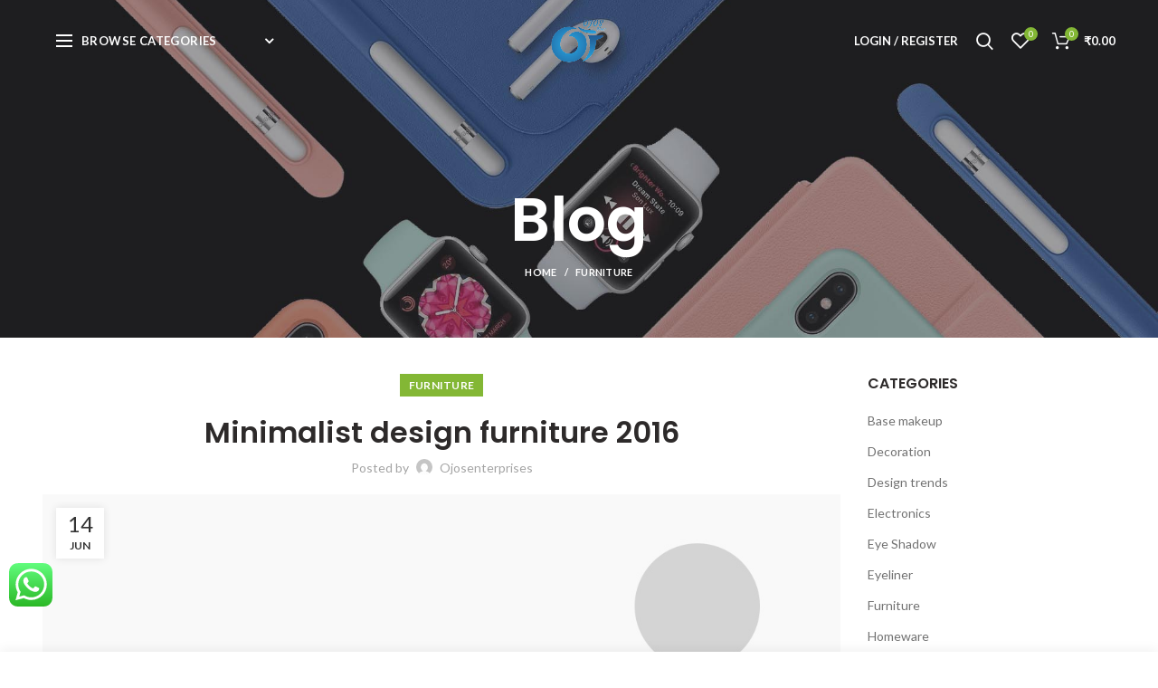

--- FILE ---
content_type: text/html; charset=UTF-8
request_url: https://ojosenterprises.com/minimalist-design-furniture-2016/
body_size: 21697
content:
<!DOCTYPE html>
<html lang="en-US">
<head>
	<meta charset="UTF-8">
	<meta name="viewport" content="width=device-width, initial-scale=1.0, maximum-scale=1.0, user-scalable=no">
	<link rel="profile" href="http://gmpg.org/xfn/11">
	<link rel="pingback" href="https://ojosenterprises.com/xmlrpc.php">
	<title>Minimalist design furniture 2016 &#8211; OJOS</title>
<meta name='robots' content='max-image-preview:large' />
<link rel='dns-prefetch' href='//sdk.cashfree.com' />
<link rel='dns-prefetch' href='//www.google.com' />
<link rel='dns-prefetch' href='//fonts.googleapis.com' />
<link rel="alternate" title="oEmbed (JSON)" type="application/json+oembed" href="https://ojosenterprises.com/wp-json/oembed/1.0/embed?url=https%3A%2F%2Fojosenterprises.com%2Fminimalist-design-furniture-2016%2F" />
<link rel="alternate" title="oEmbed (XML)" type="text/xml+oembed" href="https://ojosenterprises.com/wp-json/oembed/1.0/embed?url=https%3A%2F%2Fojosenterprises.com%2Fminimalist-design-furniture-2016%2F&#038;format=xml" />
<style id='wp-img-auto-sizes-contain-inline-css' type='text/css'>
img:is([sizes=auto i],[sizes^="auto," i]){contain-intrinsic-size:3000px 1500px}
/*# sourceURL=wp-img-auto-sizes-contain-inline-css */
</style>
<style id='wp-block-library-inline-css' type='text/css'>
:root{--wp-block-synced-color:#7a00df;--wp-block-synced-color--rgb:122,0,223;--wp-bound-block-color:var(--wp-block-synced-color);--wp-editor-canvas-background:#ddd;--wp-admin-theme-color:#007cba;--wp-admin-theme-color--rgb:0,124,186;--wp-admin-theme-color-darker-10:#006ba1;--wp-admin-theme-color-darker-10--rgb:0,107,160.5;--wp-admin-theme-color-darker-20:#005a87;--wp-admin-theme-color-darker-20--rgb:0,90,135;--wp-admin-border-width-focus:2px}@media (min-resolution:192dpi){:root{--wp-admin-border-width-focus:1.5px}}.wp-element-button{cursor:pointer}:root .has-very-light-gray-background-color{background-color:#eee}:root .has-very-dark-gray-background-color{background-color:#313131}:root .has-very-light-gray-color{color:#eee}:root .has-very-dark-gray-color{color:#313131}:root .has-vivid-green-cyan-to-vivid-cyan-blue-gradient-background{background:linear-gradient(135deg,#00d084,#0693e3)}:root .has-purple-crush-gradient-background{background:linear-gradient(135deg,#34e2e4,#4721fb 50%,#ab1dfe)}:root .has-hazy-dawn-gradient-background{background:linear-gradient(135deg,#faaca8,#dad0ec)}:root .has-subdued-olive-gradient-background{background:linear-gradient(135deg,#fafae1,#67a671)}:root .has-atomic-cream-gradient-background{background:linear-gradient(135deg,#fdd79a,#004a59)}:root .has-nightshade-gradient-background{background:linear-gradient(135deg,#330968,#31cdcf)}:root .has-midnight-gradient-background{background:linear-gradient(135deg,#020381,#2874fc)}:root{--wp--preset--font-size--normal:16px;--wp--preset--font-size--huge:42px}.has-regular-font-size{font-size:1em}.has-larger-font-size{font-size:2.625em}.has-normal-font-size{font-size:var(--wp--preset--font-size--normal)}.has-huge-font-size{font-size:var(--wp--preset--font-size--huge)}.has-text-align-center{text-align:center}.has-text-align-left{text-align:left}.has-text-align-right{text-align:right}.has-fit-text{white-space:nowrap!important}#end-resizable-editor-section{display:none}.aligncenter{clear:both}.items-justified-left{justify-content:flex-start}.items-justified-center{justify-content:center}.items-justified-right{justify-content:flex-end}.items-justified-space-between{justify-content:space-between}.screen-reader-text{border:0;clip-path:inset(50%);height:1px;margin:-1px;overflow:hidden;padding:0;position:absolute;width:1px;word-wrap:normal!important}.screen-reader-text:focus{background-color:#ddd;clip-path:none;color:#444;display:block;font-size:1em;height:auto;left:5px;line-height:normal;padding:15px 23px 14px;text-decoration:none;top:5px;width:auto;z-index:100000}html :where(.has-border-color){border-style:solid}html :where([style*=border-top-color]){border-top-style:solid}html :where([style*=border-right-color]){border-right-style:solid}html :where([style*=border-bottom-color]){border-bottom-style:solid}html :where([style*=border-left-color]){border-left-style:solid}html :where([style*=border-width]){border-style:solid}html :where([style*=border-top-width]){border-top-style:solid}html :where([style*=border-right-width]){border-right-style:solid}html :where([style*=border-bottom-width]){border-bottom-style:solid}html :where([style*=border-left-width]){border-left-style:solid}html :where(img[class*=wp-image-]){height:auto;max-width:100%}:where(figure){margin:0 0 1em}html :where(.is-position-sticky){--wp-admin--admin-bar--position-offset:var(--wp-admin--admin-bar--height,0px)}@media screen and (max-width:600px){html :where(.is-position-sticky){--wp-admin--admin-bar--position-offset:0px}}

/*# sourceURL=wp-block-library-inline-css */
</style><link rel='stylesheet' id='wc-blocks-style-css' href='https://ojosenterprises.com/wp-content/plugins/woocommerce/assets/client/blocks/wc-blocks.css?ver=wc-10.4.3' type='text/css' media='all' />
<style id='global-styles-inline-css' type='text/css'>
:root{--wp--preset--aspect-ratio--square: 1;--wp--preset--aspect-ratio--4-3: 4/3;--wp--preset--aspect-ratio--3-4: 3/4;--wp--preset--aspect-ratio--3-2: 3/2;--wp--preset--aspect-ratio--2-3: 2/3;--wp--preset--aspect-ratio--16-9: 16/9;--wp--preset--aspect-ratio--9-16: 9/16;--wp--preset--color--black: #000000;--wp--preset--color--cyan-bluish-gray: #abb8c3;--wp--preset--color--white: #ffffff;--wp--preset--color--pale-pink: #f78da7;--wp--preset--color--vivid-red: #cf2e2e;--wp--preset--color--luminous-vivid-orange: #ff6900;--wp--preset--color--luminous-vivid-amber: #fcb900;--wp--preset--color--light-green-cyan: #7bdcb5;--wp--preset--color--vivid-green-cyan: #00d084;--wp--preset--color--pale-cyan-blue: #8ed1fc;--wp--preset--color--vivid-cyan-blue: #0693e3;--wp--preset--color--vivid-purple: #9b51e0;--wp--preset--gradient--vivid-cyan-blue-to-vivid-purple: linear-gradient(135deg,rgb(6,147,227) 0%,rgb(155,81,224) 100%);--wp--preset--gradient--light-green-cyan-to-vivid-green-cyan: linear-gradient(135deg,rgb(122,220,180) 0%,rgb(0,208,130) 100%);--wp--preset--gradient--luminous-vivid-amber-to-luminous-vivid-orange: linear-gradient(135deg,rgb(252,185,0) 0%,rgb(255,105,0) 100%);--wp--preset--gradient--luminous-vivid-orange-to-vivid-red: linear-gradient(135deg,rgb(255,105,0) 0%,rgb(207,46,46) 100%);--wp--preset--gradient--very-light-gray-to-cyan-bluish-gray: linear-gradient(135deg,rgb(238,238,238) 0%,rgb(169,184,195) 100%);--wp--preset--gradient--cool-to-warm-spectrum: linear-gradient(135deg,rgb(74,234,220) 0%,rgb(151,120,209) 20%,rgb(207,42,186) 40%,rgb(238,44,130) 60%,rgb(251,105,98) 80%,rgb(254,248,76) 100%);--wp--preset--gradient--blush-light-purple: linear-gradient(135deg,rgb(255,206,236) 0%,rgb(152,150,240) 100%);--wp--preset--gradient--blush-bordeaux: linear-gradient(135deg,rgb(254,205,165) 0%,rgb(254,45,45) 50%,rgb(107,0,62) 100%);--wp--preset--gradient--luminous-dusk: linear-gradient(135deg,rgb(255,203,112) 0%,rgb(199,81,192) 50%,rgb(65,88,208) 100%);--wp--preset--gradient--pale-ocean: linear-gradient(135deg,rgb(255,245,203) 0%,rgb(182,227,212) 50%,rgb(51,167,181) 100%);--wp--preset--gradient--electric-grass: linear-gradient(135deg,rgb(202,248,128) 0%,rgb(113,206,126) 100%);--wp--preset--gradient--midnight: linear-gradient(135deg,rgb(2,3,129) 0%,rgb(40,116,252) 100%);--wp--preset--font-size--small: 13px;--wp--preset--font-size--medium: 20px;--wp--preset--font-size--large: 36px;--wp--preset--font-size--x-large: 42px;--wp--preset--spacing--20: 0.44rem;--wp--preset--spacing--30: 0.67rem;--wp--preset--spacing--40: 1rem;--wp--preset--spacing--50: 1.5rem;--wp--preset--spacing--60: 2.25rem;--wp--preset--spacing--70: 3.38rem;--wp--preset--spacing--80: 5.06rem;--wp--preset--shadow--natural: 6px 6px 9px rgba(0, 0, 0, 0.2);--wp--preset--shadow--deep: 12px 12px 50px rgba(0, 0, 0, 0.4);--wp--preset--shadow--sharp: 6px 6px 0px rgba(0, 0, 0, 0.2);--wp--preset--shadow--outlined: 6px 6px 0px -3px rgb(255, 255, 255), 6px 6px rgb(0, 0, 0);--wp--preset--shadow--crisp: 6px 6px 0px rgb(0, 0, 0);}:where(.is-layout-flex){gap: 0.5em;}:where(.is-layout-grid){gap: 0.5em;}body .is-layout-flex{display: flex;}.is-layout-flex{flex-wrap: wrap;align-items: center;}.is-layout-flex > :is(*, div){margin: 0;}body .is-layout-grid{display: grid;}.is-layout-grid > :is(*, div){margin: 0;}:where(.wp-block-columns.is-layout-flex){gap: 2em;}:where(.wp-block-columns.is-layout-grid){gap: 2em;}:where(.wp-block-post-template.is-layout-flex){gap: 1.25em;}:where(.wp-block-post-template.is-layout-grid){gap: 1.25em;}.has-black-color{color: var(--wp--preset--color--black) !important;}.has-cyan-bluish-gray-color{color: var(--wp--preset--color--cyan-bluish-gray) !important;}.has-white-color{color: var(--wp--preset--color--white) !important;}.has-pale-pink-color{color: var(--wp--preset--color--pale-pink) !important;}.has-vivid-red-color{color: var(--wp--preset--color--vivid-red) !important;}.has-luminous-vivid-orange-color{color: var(--wp--preset--color--luminous-vivid-orange) !important;}.has-luminous-vivid-amber-color{color: var(--wp--preset--color--luminous-vivid-amber) !important;}.has-light-green-cyan-color{color: var(--wp--preset--color--light-green-cyan) !important;}.has-vivid-green-cyan-color{color: var(--wp--preset--color--vivid-green-cyan) !important;}.has-pale-cyan-blue-color{color: var(--wp--preset--color--pale-cyan-blue) !important;}.has-vivid-cyan-blue-color{color: var(--wp--preset--color--vivid-cyan-blue) !important;}.has-vivid-purple-color{color: var(--wp--preset--color--vivid-purple) !important;}.has-black-background-color{background-color: var(--wp--preset--color--black) !important;}.has-cyan-bluish-gray-background-color{background-color: var(--wp--preset--color--cyan-bluish-gray) !important;}.has-white-background-color{background-color: var(--wp--preset--color--white) !important;}.has-pale-pink-background-color{background-color: var(--wp--preset--color--pale-pink) !important;}.has-vivid-red-background-color{background-color: var(--wp--preset--color--vivid-red) !important;}.has-luminous-vivid-orange-background-color{background-color: var(--wp--preset--color--luminous-vivid-orange) !important;}.has-luminous-vivid-amber-background-color{background-color: var(--wp--preset--color--luminous-vivid-amber) !important;}.has-light-green-cyan-background-color{background-color: var(--wp--preset--color--light-green-cyan) !important;}.has-vivid-green-cyan-background-color{background-color: var(--wp--preset--color--vivid-green-cyan) !important;}.has-pale-cyan-blue-background-color{background-color: var(--wp--preset--color--pale-cyan-blue) !important;}.has-vivid-cyan-blue-background-color{background-color: var(--wp--preset--color--vivid-cyan-blue) !important;}.has-vivid-purple-background-color{background-color: var(--wp--preset--color--vivid-purple) !important;}.has-black-border-color{border-color: var(--wp--preset--color--black) !important;}.has-cyan-bluish-gray-border-color{border-color: var(--wp--preset--color--cyan-bluish-gray) !important;}.has-white-border-color{border-color: var(--wp--preset--color--white) !important;}.has-pale-pink-border-color{border-color: var(--wp--preset--color--pale-pink) !important;}.has-vivid-red-border-color{border-color: var(--wp--preset--color--vivid-red) !important;}.has-luminous-vivid-orange-border-color{border-color: var(--wp--preset--color--luminous-vivid-orange) !important;}.has-luminous-vivid-amber-border-color{border-color: var(--wp--preset--color--luminous-vivid-amber) !important;}.has-light-green-cyan-border-color{border-color: var(--wp--preset--color--light-green-cyan) !important;}.has-vivid-green-cyan-border-color{border-color: var(--wp--preset--color--vivid-green-cyan) !important;}.has-pale-cyan-blue-border-color{border-color: var(--wp--preset--color--pale-cyan-blue) !important;}.has-vivid-cyan-blue-border-color{border-color: var(--wp--preset--color--vivid-cyan-blue) !important;}.has-vivid-purple-border-color{border-color: var(--wp--preset--color--vivid-purple) !important;}.has-vivid-cyan-blue-to-vivid-purple-gradient-background{background: var(--wp--preset--gradient--vivid-cyan-blue-to-vivid-purple) !important;}.has-light-green-cyan-to-vivid-green-cyan-gradient-background{background: var(--wp--preset--gradient--light-green-cyan-to-vivid-green-cyan) !important;}.has-luminous-vivid-amber-to-luminous-vivid-orange-gradient-background{background: var(--wp--preset--gradient--luminous-vivid-amber-to-luminous-vivid-orange) !important;}.has-luminous-vivid-orange-to-vivid-red-gradient-background{background: var(--wp--preset--gradient--luminous-vivid-orange-to-vivid-red) !important;}.has-very-light-gray-to-cyan-bluish-gray-gradient-background{background: var(--wp--preset--gradient--very-light-gray-to-cyan-bluish-gray) !important;}.has-cool-to-warm-spectrum-gradient-background{background: var(--wp--preset--gradient--cool-to-warm-spectrum) !important;}.has-blush-light-purple-gradient-background{background: var(--wp--preset--gradient--blush-light-purple) !important;}.has-blush-bordeaux-gradient-background{background: var(--wp--preset--gradient--blush-bordeaux) !important;}.has-luminous-dusk-gradient-background{background: var(--wp--preset--gradient--luminous-dusk) !important;}.has-pale-ocean-gradient-background{background: var(--wp--preset--gradient--pale-ocean) !important;}.has-electric-grass-gradient-background{background: var(--wp--preset--gradient--electric-grass) !important;}.has-midnight-gradient-background{background: var(--wp--preset--gradient--midnight) !important;}.has-small-font-size{font-size: var(--wp--preset--font-size--small) !important;}.has-medium-font-size{font-size: var(--wp--preset--font-size--medium) !important;}.has-large-font-size{font-size: var(--wp--preset--font-size--large) !important;}.has-x-large-font-size{font-size: var(--wp--preset--font-size--x-large) !important;}
/*# sourceURL=global-styles-inline-css */
</style>

<style id='classic-theme-styles-inline-css' type='text/css'>
/*! This file is auto-generated */
.wp-block-button__link{color:#fff;background-color:#32373c;border-radius:9999px;box-shadow:none;text-decoration:none;padding:calc(.667em + 2px) calc(1.333em + 2px);font-size:1.125em}.wp-block-file__button{background:#32373c;color:#fff;text-decoration:none}
/*# sourceURL=/wp-includes/css/classic-themes.min.css */
</style>
<link rel='stylesheet' id='ccw_main_css-css' href='https://ojosenterprises.com/wp-content/plugins/click-to-chat-for-whatsapp/prev/assets/css/mainstyles.css?ver=4.35' type='text/css' media='all' />
<style id='woocommerce-inline-inline-css' type='text/css'>
.woocommerce form .form-row .required { visibility: visible; }
/*# sourceURL=woocommerce-inline-inline-css */
</style>
<link rel='stylesheet' id='wp-rest-user-css' href='https://ojosenterprises.com/wp-content/plugins/wp-rest-user/public/css/wp-rest-user-public.css?ver=1.4.3' type='text/css' media='all' />
<link rel='stylesheet' id='js_composer_front-css' href='https://ojosenterprises.com/wp-content/plugins/js_composer/assets/css/js_composer.min.css?ver=6.9.0' type='text/css' media='all' />
<link rel='stylesheet' id='font-awesome-css-css' href='https://ojosenterprises.com/wp-content/themes/alphastore/css/font-awesome-light.min.css?ver=4.0.1' type='text/css' media='all' />
<link rel='stylesheet' id='bootstrap-css' href='https://ojosenterprises.com/wp-content/themes/alphastore/css/bootstrap.min.css?ver=4.0.1' type='text/css' media='all' />
<link rel='stylesheet' id='woodmart-style-css' href='https://ojosenterprises.com/wp-content/themes/alphastore/style.min.css?ver=4.0.1' type='text/css' media='all' />
<link rel='stylesheet' id='xts-style-header_576762-css' href='https://ojosenterprises.com/wp-content/uploads/2023/07/xts-header_576762-1689890913.css?ver=4.0.1' type='text/css' media='all' />
<link rel='stylesheet' id='xts-style-theme_settings_default-css' href='https://ojosenterprises.com/wp-content/uploads/2021/03/xts-theme_settings_default-1615645811.css?ver=4.0.1' type='text/css' media='all' />
<link rel='stylesheet' id='xts-google-fonts-css' href='//fonts.googleapis.com/css?family=Lato%3A100%2C100italic%2C300%2C300italic%2C400%2C400italic%2C700%2C700italic%2C900%2C900italic%7CPoppins%3A100%2C100italic%2C200%2C200italic%2C300%2C300italic%2C400%2C400italic%2C500%2C500italic%2C600%2C600italic%2C700%2C700italic%2C800%2C800italic%2C900%2C900italic&#038;ver=4.0.1' type='text/css' media='all' />
<script type="text/template" id="tmpl-variation-template">
	<div class="woocommerce-variation-description">{{{ data.variation.variation_description }}}</div>
	<div class="woocommerce-variation-price">{{{ data.variation.price_html }}}</div>
	<div class="woocommerce-variation-availability">{{{ data.variation.availability_html }}}</div>
</script>
<script type="text/template" id="tmpl-unavailable-variation-template">
	<p role="alert">Sorry, this product is unavailable. Please choose a different combination.</p>
</script>
<script type="text/javascript" src="https://ojosenterprises.com/wp-includes/js/jquery/jquery.min.js?ver=3.7.1" id="jquery-core-js"></script>
<script type="text/javascript" src="https://ojosenterprises.com/wp-includes/js/jquery/jquery-migrate.min.js?ver=3.4.1" id="jquery-migrate-js"></script>
<script type="text/javascript" src="https://ojosenterprises.com/wp-content/plugins/recaptcha-woo/js/rcfwc.js?ver=1.0" id="rcfwc-js-js" defer="defer" data-wp-strategy="defer"></script>
<script type="text/javascript" src="https://www.google.com/recaptcha/api.js?explicit&amp;hl=en_US" id="recaptcha-js" defer="defer" data-wp-strategy="defer"></script>
<script type="text/javascript" src="https://ojosenterprises.com/wp-content/plugins/woocommerce/assets/js/jquery-blockui/jquery.blockUI.min.js?ver=2.7.0-wc.10.4.3" id="wc-jquery-blockui-js" data-wp-strategy="defer"></script>
<script type="text/javascript" id="wc-add-to-cart-js-extra">
/* <![CDATA[ */
var wc_add_to_cart_params = {"ajax_url":"/wp-admin/admin-ajax.php","wc_ajax_url":"/?wc-ajax=%%endpoint%%","i18n_view_cart":"View cart","cart_url":"https://ojosenterprises.com/cart/","is_cart":"","cart_redirect_after_add":"no"};
//# sourceURL=wc-add-to-cart-js-extra
/* ]]> */
</script>
<script type="text/javascript" src="https://ojosenterprises.com/wp-content/plugins/woocommerce/assets/js/frontend/add-to-cart.min.js?ver=10.4.3" id="wc-add-to-cart-js" data-wp-strategy="defer"></script>
<script type="text/javascript" src="https://ojosenterprises.com/wp-content/plugins/woocommerce/assets/js/js-cookie/js.cookie.min.js?ver=2.1.4-wc.10.4.3" id="wc-js-cookie-js" data-wp-strategy="defer"></script>
<script type="text/javascript" id="woocommerce-js-extra">
/* <![CDATA[ */
var woocommerce_params = {"ajax_url":"/wp-admin/admin-ajax.php","wc_ajax_url":"/?wc-ajax=%%endpoint%%","i18n_password_show":"Show password","i18n_password_hide":"Hide password"};
//# sourceURL=woocommerce-js-extra
/* ]]> */
</script>
<script type="text/javascript" src="https://ojosenterprises.com/wp-content/plugins/woocommerce/assets/js/frontend/woocommerce.min.js?ver=10.4.3" id="woocommerce-js" defer="defer" data-wp-strategy="defer"></script>
<script type="text/javascript" src="https://ojosenterprises.com/wp-content/plugins/wp-rest-user/public/js/wp-rest-user-public.js?ver=1.4.3" id="wp-rest-user-js"></script>
<script type="text/javascript" src="https://ojosenterprises.com/wp-content/plugins/js_composer/assets/js/vendors/woocommerce-add-to-cart.js?ver=6.9.0" id="vc_woocommerce-add-to-cart-js-js"></script>
<script type="text/javascript" src="https://ojosenterprises.com/wp-includes/js/underscore.min.js?ver=1.13.7" id="underscore-js"></script>
<script type="text/javascript" id="wp-util-js-extra">
/* <![CDATA[ */
var _wpUtilSettings = {"ajax":{"url":"/wp-admin/admin-ajax.php"}};
//# sourceURL=wp-util-js-extra
/* ]]> */
</script>
<script type="text/javascript" src="https://ojosenterprises.com/wp-includes/js/wp-util.min.js?ver=6.9" id="wp-util-js"></script>
<script type="text/javascript" id="wc-add-to-cart-variation-js-extra">
/* <![CDATA[ */
var wc_add_to_cart_variation_params = {"wc_ajax_url":"/?wc-ajax=%%endpoint%%","i18n_no_matching_variations_text":"Sorry, no products matched your selection. Please choose a different combination.","i18n_make_a_selection_text":"Please select some product options before adding this product to your cart.","i18n_unavailable_text":"Sorry, this product is unavailable. Please choose a different combination.","i18n_reset_alert_text":"Your selection has been reset. Please select some product options before adding this product to your cart."};
//# sourceURL=wc-add-to-cart-variation-js-extra
/* ]]> */
</script>
<script type="text/javascript" src="https://ojosenterprises.com/wp-content/plugins/woocommerce/assets/js/frontend/add-to-cart-variation.min.js?ver=10.4.3" id="wc-add-to-cart-variation-js" defer="defer" data-wp-strategy="defer"></script>
<link rel="https://api.w.org/" href="https://ojosenterprises.com/wp-json/" /><link rel="alternate" title="JSON" type="application/json" href="https://ojosenterprises.com/wp-json/wp/v2/posts/7220" /><link rel="EditURI" type="application/rsd+xml" title="RSD" href="https://ojosenterprises.com/xmlrpc.php?rsd" />
<meta name="generator" content="WordPress 6.9" />
<meta name="generator" content="WooCommerce 10.4.3" />
<link rel="canonical" href="https://ojosenterprises.com/minimalist-design-furniture-2016/" />
<link rel='shortlink' href='https://ojosenterprises.com/?p=7220' />
<meta name="theme-color" content="">			<link rel="shortcut icon" href="https://ojosenterprises.com/wp-content/uploads/2021/02/favicon.png">
			<link rel="apple-touch-icon-precomposed" sizes="152x152" href="https://ojosenterprises.com/wp-content/themes/alphastore/images/icons/apple-touch-icon-152x152-precomposed.png">
			<noscript><style>.woocommerce-product-gallery{ opacity: 1 !important; }</style></noscript>
	<meta name="generator" content="Powered by WPBakery Page Builder - drag and drop page builder for WordPress."/>
<meta name="generator" content="Powered by Slider Revolution 6.5.20 - responsive, Mobile-Friendly Slider Plugin for WordPress with comfortable drag and drop interface." />
<script>function setREVStartSize(e){
			//window.requestAnimationFrame(function() {
				window.RSIW = window.RSIW===undefined ? window.innerWidth : window.RSIW;
				window.RSIH = window.RSIH===undefined ? window.innerHeight : window.RSIH;
				try {
					var pw = document.getElementById(e.c).parentNode.offsetWidth,
						newh;
					pw = pw===0 || isNaN(pw) ? window.RSIW : pw;
					e.tabw = e.tabw===undefined ? 0 : parseInt(e.tabw);
					e.thumbw = e.thumbw===undefined ? 0 : parseInt(e.thumbw);
					e.tabh = e.tabh===undefined ? 0 : parseInt(e.tabh);
					e.thumbh = e.thumbh===undefined ? 0 : parseInt(e.thumbh);
					e.tabhide = e.tabhide===undefined ? 0 : parseInt(e.tabhide);
					e.thumbhide = e.thumbhide===undefined ? 0 : parseInt(e.thumbhide);
					e.mh = e.mh===undefined || e.mh=="" || e.mh==="auto" ? 0 : parseInt(e.mh,0);
					if(e.layout==="fullscreen" || e.l==="fullscreen")
						newh = Math.max(e.mh,window.RSIH);
					else{
						e.gw = Array.isArray(e.gw) ? e.gw : [e.gw];
						for (var i in e.rl) if (e.gw[i]===undefined || e.gw[i]===0) e.gw[i] = e.gw[i-1];
						e.gh = e.el===undefined || e.el==="" || (Array.isArray(e.el) && e.el.length==0)? e.gh : e.el;
						e.gh = Array.isArray(e.gh) ? e.gh : [e.gh];
						for (var i in e.rl) if (e.gh[i]===undefined || e.gh[i]===0) e.gh[i] = e.gh[i-1];
											
						var nl = new Array(e.rl.length),
							ix = 0,
							sl;
						e.tabw = e.tabhide>=pw ? 0 : e.tabw;
						e.thumbw = e.thumbhide>=pw ? 0 : e.thumbw;
						e.tabh = e.tabhide>=pw ? 0 : e.tabh;
						e.thumbh = e.thumbhide>=pw ? 0 : e.thumbh;
						for (var i in e.rl) nl[i] = e.rl[i]<window.RSIW ? 0 : e.rl[i];
						sl = nl[0];
						for (var i in nl) if (sl>nl[i] && nl[i]>0) { sl = nl[i]; ix=i;}
						var m = pw>(e.gw[ix]+e.tabw+e.thumbw) ? 1 : (pw-(e.tabw+e.thumbw)) / (e.gw[ix]);
						newh =  (e.gh[ix] * m) + (e.tabh + e.thumbh);
					}
					var el = document.getElementById(e.c);
					if (el!==null && el) el.style.height = newh+"px";
					el = document.getElementById(e.c+"_wrapper");
					if (el!==null && el) {
						el.style.height = newh+"px";
						el.style.display = "block";
					}
				} catch(e){
					console.log("Failure at Presize of Slider:" + e)
				}
			//});
		  };</script>
		<style type="text/css" id="wp-custom-css">
			.footer-container {
	margin-top: -20px;
}
.footer-column {
	margin-bottom: 40px;
}
@media (min-width: 1025px)
{
.whb-general-header .woodmart-logo img {
		max-height: 100px !important;
}
}
.grecaptcha-badge {
	display: none !important;
}		</style>
		<style>		
		
		</style><style type="text/css" data-type="vc_shortcodes-custom-css">.vc_custom_1490003799407{margin-bottom: 15px !important;}.vc_custom_1490004412364{margin-bottom: 15px !important;}.vc_custom_1490005625711{border-bottom-width: 1px !important;padding-bottom: 10px !important;border-bottom-color: rgba(119,119,119,0.17) !important;border-bottom-style: solid !important;}.vc_custom_1490106506092{margin-bottom: 20px !important;}.vc_custom_1490106539560{margin-bottom: 20px !important;}.vc_custom_1490004812504{border-bottom-width: 1px !important;padding-bottom: 10px !important;border-bottom-color: rgba(119,119,119,0.17) !important;border-bottom-style: solid !important;}.vc_custom_1490106717955{margin-bottom: 20px !important;}.vc_custom_1490106598856{margin-bottom: 20px !important;}.vc_custom_1490004769223{border-bottom-width: 1px !important;padding-bottom: 10px !important;border-bottom-color: rgba(119,119,119,0.17) !important;border-bottom-style: solid !important;}.vc_custom_1490106739180{margin-bottom: 20px !important;}.vc_custom_1490106708313{margin-bottom: 20px !important;}.vc_custom_1490005044821{border-bottom-width: 1px !important;padding-bottom: 10px !important;border-bottom-color: rgba(119,119,119,0.17) !important;border-bottom-style: solid !important;}.vc_custom_1490106865828{margin-bottom: 20px !important;}.vc_custom_1490106871742{margin-bottom: 20px !important;}.vc_custom_1490005212846{border-bottom-width: 1px !important;padding-bottom: 10px !important;border-bottom-color: rgba(119,119,119,0.17) !important;border-bottom-style: solid !important;}</style><noscript><style> .wpb_animate_when_almost_visible { opacity: 1; }</style></noscript><link rel='stylesheet' id='vc_font_awesome_5_shims-css' href='https://ojosenterprises.com/wp-content/plugins/js_composer/assets/lib/bower/font-awesome/css/v4-shims.min.css?ver=6.9.0' type='text/css' media='all' />
<link rel='stylesheet' id='vc_font_awesome_5-css' href='https://ojosenterprises.com/wp-content/plugins/js_composer/assets/lib/bower/font-awesome/css/all.min.css?ver=6.9.0' type='text/css' media='all' />
<link rel='stylesheet' id='rs-plugin-settings-css' href='https://ojosenterprises.com/wp-content/plugins/revslider/public/assets/css/rs6.css?ver=6.5.20' type='text/css' media='all' />
<style id='rs-plugin-settings-inline-css' type='text/css'>
#rs-demo-id {}
/*# sourceURL=rs-plugin-settings-inline-css */
</style>
</head>

<body class="wp-singular post-template-default single single-post postid-7220 single-format-standard wp-theme-alphastore theme-alphastore woocommerce-no-js wrapper-full-width form-style-rounded form-border-width-2 categories-accordion-on woodmart-ajax-shop-on offcanvas-sidebar-mobile offcanvas-sidebar-tablet notifications-sticky btns-default-rounded btns-default-dark btns-default-hover-dark btns-shop-rounded btns-shop-light btns-shop-hover-light btns-accent-rounded btns-accent-light btns-accent-hover-light woodmart-header-overcontent wpb-js-composer js-comp-ver-6.9.0 vc_responsive">
		
	<div class="website-wrapper">

		
			<!-- HEADER -->
			<header class="whb-header whb-overcontent whb-sticky-shadow whb-scroll-stick whb-sticky-real">

				<div class="whb-main-header">
	
<div class="whb-row whb-top-bar whb-not-sticky-row whb-without-bg whb-without-border whb-color-light whb-flex-flex-middle whb-hidden-desktop whb-hidden-mobile">
	<div class="container">
		<div class="whb-flex-row whb-top-bar-inner">
			<div class="whb-column whb-col-left whb-visible-lg whb-empty-column">
	</div>
<div class="whb-column whb-col-center whb-visible-lg whb-empty-column">
	</div>
<div class="whb-column whb-col-right whb-visible-lg whb-empty-column">
	</div>
<div class="whb-column whb-col-mobile whb-hidden-lg">
	
			<div class="woodmart-social-icons text-left icons-design-default icons-size- color-scheme-light social-share social-form-circle">
									<a rel="nofollow" href="https://www.facebook.com/sharer/sharer.php?u=https://ojosenterprises.com/minimalist-design-furniture-2016/" target="_blank" class=" woodmart-social-icon social-facebook">
						<i class="fa fa-facebook"></i>
						<span class="woodmart-social-icon-name">Facebook</span>
					</a>
				
									<a rel="nofollow" href="https://twitter.com/share?url=https://ojosenterprises.com/minimalist-design-furniture-2016/" target="_blank" class=" woodmart-social-icon social-twitter">
						<i class="fa fa-twitter"></i>
						<span class="woodmart-social-icon-name">Twitter</span>
					</a>
				
				
				
				
									<a rel="nofollow" href="https://pinterest.com/pin/create/button/?url=https://ojosenterprises.com/minimalist-design-furniture-2016/&media=https://ojosenterprises.com/wp-content/uploads/2017/06/wood-blog-placeholder.jpg&description=Minimalist+design+furniture+2016" target="_blank" class=" woodmart-social-icon social-pinterest">
						<i class="fa fa-pinterest"></i>
						<span class="woodmart-social-icon-name">Pinterest</span>
					</a>
				
				
									<a rel="nofollow" href="https://www.linkedin.com/shareArticle?mini=true&url=https://ojosenterprises.com/minimalist-design-furniture-2016/" target="_blank" class=" woodmart-social-icon social-linkedin">
						<i class="fa fa-linkedin"></i>
						<span class="woodmart-social-icon-name">linkedin</span>
					</a>
				
				
				
				
				
				
				
				
				
				
								
				
									<a rel="nofollow" href="https://telegram.me/share/url?url=https://ojosenterprises.com/minimalist-design-furniture-2016/" target="_blank" class=" woodmart-social-icon social-tg">
						<i class="fa fa-telegram"></i>
						<span class="woodmart-social-icon-name">Telegram</span>
					</a>
				
			</div>

		</div>
		</div>
	</div>
</div>

<div class="whb-row whb-general-header whb-sticky-row whb-without-bg whb-without-border whb-color-light whb-flex-equal-sides">
	<div class="container">
		<div class="whb-flex-row whb-general-header-inner">
			<div class="whb-column whb-col-left whb-visible-lg">
	
<div class="header-categories-nav show-on-hover whb-2prjr3dj9v3zkeheqeno" role="navigation">
	<div class="header-categories-nav-wrap">
		<span class="menu-opener color-scheme-light has-bg">
							<span class="woodmart-burger"></span>
			
			<span class="menu-open-label">
				Browse Categories			</span>
			<span class="arrow-opener"></span>
		</span>
		<div class="categories-menu-dropdown vertical-navigation woodmart-navigation">
			<div class="menu-categories-container"><ul id="menu-categories" class="menu wd-cat-nav"><li id="menu-item-10948" class="menu-item menu-item-type-taxonomy menu-item-object-product_cat menu-item-10948 item-level-0 menu-item-design-default menu-simple-dropdown item-event-hover"><a href="https://ojosenterprises.com/product-category/airpods/" class="woodmart-nav-link"><span class="nav-link-text">OJOS Airpods Case</span></a></li>
<li id="menu-item-10968" class="menu-item menu-item-type-taxonomy menu-item-object-product_cat menu-item-has-children menu-item-10968 item-level-0 menu-item-design-default menu-simple-dropdown item-event-hover"><a href="https://ojosenterprises.com/product-category/covers-cases/" class="woodmart-nav-link"><span class="nav-link-text">OJOS Covers &#038; Cases</span></a>
<div class="sub-menu-dropdown color-scheme-dark">

<div class="container">

<ul class="sub-menu color-scheme-dark">
	<li id="menu-item-10969" class="menu-item menu-item-type-taxonomy menu-item-object-product_cat menu-item-10969 item-level-1"><a href="https://ojosenterprises.com/product-category/covers-cases/airpod-case/" class="woodmart-nav-link"><span class="nav-link-text">OJOS AirPods Case</span></a></li>
	<li id="menu-item-10970" class="menu-item menu-item-type-taxonomy menu-item-object-product_cat menu-item-10970 item-level-1"><a href="https://ojosenterprises.com/product-category/covers-cases/hard-shell-case/" class="woodmart-nav-link"><span class="nav-link-text">OJOS Hard Shell Case</span></a></li>
	<li id="menu-item-10971" class="menu-item menu-item-type-taxonomy menu-item-object-product_cat menu-item-10971 item-level-1"><a href="https://ojosenterprises.com/product-category/covers-cases/keyboard-cover/" class="woodmart-nav-link"><span class="nav-link-text">OJOS Keyboard Cover</span></a></li>
	<li id="menu-item-10972" class="menu-item menu-item-type-taxonomy menu-item-object-product_cat menu-item-10972 item-level-1"><a href="https://ojosenterprises.com/product-category/covers-cases/laptop-case/" class="woodmart-nav-link"><span class="nav-link-text">OJOS Laptop Case</span></a></li>
	<li id="menu-item-10974" class="menu-item menu-item-type-taxonomy menu-item-object-product_cat menu-item-10974 item-level-1"><a href="https://ojosenterprises.com/product-category/covers-cases/plug-cap/" class="woodmart-nav-link"><span class="nav-link-text">OJOS Dust Plugs</span></a></li>
	<li id="menu-item-10975" class="menu-item menu-item-type-taxonomy menu-item-object-product_cat menu-item-10975 item-level-1"><a href="https://ojosenterprises.com/product-category/covers-cases/watch-cover/" class="woodmart-nav-link"><span class="nav-link-text">OJOS Watch Covers</span></a></li>
</ul>
</div>
</div>
</li>
<li id="menu-item-10973" class="menu-item menu-item-type-taxonomy menu-item-object-product_cat menu-item-10973 item-level-0 menu-item-design-default menu-simple-dropdown item-event-hover"><a href="https://ojosenterprises.com/product-category/covers-cases/mobile-case/" class="woodmart-nav-link"><span class="nav-link-text">OJOS Mobile Case</span></a></li>
<li id="menu-item-10952" class="menu-item menu-item-type-taxonomy menu-item-object-product_cat menu-item-10952 item-level-0 menu-item-design-default menu-simple-dropdown item-event-hover"><a href="https://ojosenterprises.com/product-category/headphone-jack-adapter/" class="woodmart-nav-link"><span class="nav-link-text">OJOS Headphone Jack Adapter</span></a></li>
<li id="menu-item-10953" class="menu-item menu-item-type-taxonomy menu-item-object-product_cat menu-item-10953 item-level-0 menu-item-design-default menu-simple-dropdown item-event-hover"><a href="https://ojosenterprises.com/product-category/ipad-pencil/" class="woodmart-nav-link"><span class="nav-link-text">OJOS Apple Pencil Cover</span></a></li>
<li id="menu-item-10954" class="menu-item menu-item-type-taxonomy menu-item-object-product_cat menu-item-10954 item-level-0 menu-item-design-default menu-simple-dropdown item-event-hover"><a href="https://ojosenterprises.com/product-category/jhumka/" class="woodmart-nav-link"><span class="nav-link-text">OJOS Jhumka</span></a></li>
<li id="menu-item-10958" class="menu-item menu-item-type-taxonomy menu-item-object-product_cat menu-item-10958 item-level-0 menu-item-design-default menu-simple-dropdown item-event-hover"><a href="https://ojosenterprises.com/product-category/pencil-nib/" class="woodmart-nav-link"><span class="nav-link-text">OJOS Apple Pencil Nib</span></a></li>
<li id="menu-item-10976" class="menu-item menu-item-type-taxonomy menu-item-object-product_cat menu-item-has-children menu-item-10976 item-level-0 menu-item-design-default menu-simple-dropdown item-event-hover"><a href="https://ojosenterprises.com/product-category/protectors/" class="woodmart-nav-link"><span class="nav-link-text">OJOS Protectors</span></a>
<div class="sub-menu-dropdown color-scheme-dark">

<div class="container">

<ul class="sub-menu color-scheme-dark">
	<li id="menu-item-10977" class="menu-item menu-item-type-taxonomy menu-item-object-product_cat menu-item-10977 item-level-1"><a href="https://ojosenterprises.com/product-category/protectors/camera-lens-glass/" class="woodmart-nav-link"><span class="nav-link-text">Camera Lens Glass</span></a></li>
	<li id="menu-item-10978" class="menu-item menu-item-type-taxonomy menu-item-object-product_cat menu-item-10978 item-level-1"><a href="https://ojosenterprises.com/product-category/protectors/screen-protector/" class="woodmart-nav-link"><span class="nav-link-text">Screen Protector</span></a></li>
	<li id="menu-item-10979" class="menu-item menu-item-type-taxonomy menu-item-object-product_cat menu-item-10979 item-level-1"><a href="https://ojosenterprises.com/product-category/protectors/touch-bar-protector/" class="woodmart-nav-link"><span class="nav-link-text">Touch Bar Protector</span></a></li>
	<li id="menu-item-10980" class="menu-item menu-item-type-taxonomy menu-item-object-product_cat menu-item-10980 item-level-1"><a href="https://ojosenterprises.com/product-category/protectors/trackpad-protector/" class="woodmart-nav-link"><span class="nav-link-text">Trackpad Protector</span></a></li>
</ul>
</div>
</div>
</li>
<li id="menu-item-10961" class="menu-item menu-item-type-taxonomy menu-item-object-product_cat menu-item-10961 item-level-0 menu-item-design-default menu-simple-dropdown item-event-hover"><a href="https://ojosenterprises.com/product-category/strap/" class="woodmart-nav-link"><span class="nav-link-text">OJOS Watch Strap</span></a></li>
<li id="menu-item-10963" class="menu-item menu-item-type-taxonomy menu-item-object-product_cat menu-item-10963 item-level-0 menu-item-design-default menu-simple-dropdown item-event-hover"><a href="https://ojosenterprises.com/product-category/touch-pencil/" class="woodmart-nav-link"><span class="nav-link-text">OJOS Pencil Case</span></a></li>
<li id="menu-item-10966" class="menu-item menu-item-type-taxonomy menu-item-object-product_cat menu-item-10966 item-level-0 menu-item-design-default menu-simple-dropdown item-event-hover"><a href="https://ojosenterprises.com/product-category/usb/" class="woodmart-nav-link"><span class="nav-link-text">OJOS USB Adapters &#038; Cables</span></a></li>
</ul></div>		</div>
	</div>
</div>
</div>
<div class="whb-column whb-col-center whb-visible-lg">
	<div class="site-logo">
	<div class="woodmart-logo-wrap">
		<a href="https://ojosenterprises.com/" class="woodmart-logo woodmart-main-logo" rel="home">
			<img src="https://ojosenterprises.com/wp-content/uploads/2023/07/ojos_logo.png" alt="OJOS" style="max-width: 250px;" />		</a>
			</div>
</div>
</div>
<div class="whb-column whb-col-right whb-visible-lg">
	<div class="woodmart-header-links woodmart-navigation menu-simple-dropdown wd-tools-element item-event-hover  my-account-with-text login-side-opener"  title="My account">
			<a href="https://ojosenterprises.com/my-account/">
			<span class="wd-tools-icon">
							</span>
			<span class="wd-tools-text">
				Login / Register			</span>
		</a>
		
			</div>
<div class="whb-search search-button wd-tools-element" title="Search">
	<a href="#">
		<span class="search-button-icon wd-tools-icon">
					</span>
	</a>
	</div>

<div class="woodmart-wishlist-info-widget wd-tools-element wd-style-icon with-product-count" title="My Wishlist">
	<a href="https://ojosenterprises.com/my-account/">
		<span class="wishlist-icon wd-tools-icon">
			
							<span class="wishlist-count wd-tools-count">
					0				</span>
					</span>
		<span class="wishlist-label wd-tools-text">
			Wishlist		</span>
	</a>
</div>

<div class="woodmart-shopping-cart wd-tools-element woodmart-cart-design-2 cart-widget-opener" title="Shopping cart">
	<a href="https://ojosenterprises.com/cart/">
		<span class="woodmart-cart-icon wd-tools-icon">
						
										<span class="woodmart-cart-number">0 <span>items</span></span>
							</span>
		<span class="woodmart-cart-totals wd-tools-text">
			
			<span class="subtotal-divider">/</span>
						<span class="woodmart-cart-subtotal"><span class="woocommerce-Price-amount amount"><bdi><span class="woocommerce-Price-currencySymbol">&#8377;</span>0.00</bdi></span></span>
				</span>
	</a>
	</div>
</div>
<div class="whb-column whb-mobile-left whb-hidden-lg">
	<div class="woodmart-burger-icon wd-tools-element mobile-nav-icon whb-mobile-nav-icon wd-style-text">
	<a href="#">
					<span class="woodmart-burger wd-tools-icon"></span>
				<span class="woodmart-burger-label wd-tools-text">Menu</span>
	</a>
</div><!--END MOBILE-NAV-ICON--></div>
<div class="whb-column whb-mobile-center whb-hidden-lg">
	<div class="site-logo">
	<div class="woodmart-logo-wrap">
		<a href="https://ojosenterprises.com/" class="woodmart-logo woodmart-main-logo" rel="home">
			<img src="https://ojosenterprises.com/wp-content/uploads/2023/07/logo_new.png" alt="OJOS" style="max-width: 138px;" />		</a>
			</div>
</div>
</div>
<div class="whb-column whb-mobile-right whb-hidden-lg">
	
<div class="woodmart-shopping-cart wd-tools-element woodmart-cart-design-5 cart-widget-opener" title="Shopping cart">
	<a href="https://ojosenterprises.com/cart/">
		<span class="woodmart-cart-icon wd-tools-icon">
						
										<span class="woodmart-cart-number">0 <span>items</span></span>
							</span>
		<span class="woodmart-cart-totals wd-tools-text">
			
			<span class="subtotal-divider">/</span>
						<span class="woodmart-cart-subtotal"><span class="woocommerce-Price-amount amount"><bdi><span class="woocommerce-Price-currencySymbol">&#8377;</span>0.00</bdi></span></span>
				</span>
	</a>
	</div>
</div>
		</div>
	</div>
</div>
</div>

			</header><!--END MAIN HEADER-->
			
								<div class="main-page-wrapper">
		
						<div class="page-title page-title-default title-size-default title-design-centered color-scheme-light title-blog" style="">
					<div class="container">
						<header class="entry-header">
															<h3 class="entry-title">Blog</h3>
														<div class="breadcrumbs" xmlns:v="http://rdf.data-vocabulary.org/#"><a href="https://ojosenterprises.com/" rel="v:url" property="v:title">Home</a> &raquo; <span><a rel="v:url" href="https://ojosenterprises.com/category/furniture/">Furniture</a></span> &raquo; </div><!-- .breadcrumbs -->						</header><!-- .entry-header -->
					</div>
				</div>
			
		<!-- MAIN CONTENT AREA -->
				<div class="container">
			<div class="row content-layout-wrapper align-items-start">
		
		


<div class="site-content col-lg-9 col-12 col-md-9" role="main">

				
				
<article id="post-7220" class="post-single-page post-7220 post type-post status-publish format-standard has-post-thumbnail hentry category-furniture">
	<div class="article-inner">
									<div class="meta-post-categories"><a href="https://ojosenterprises.com/category/furniture/" rel="category tag">Furniture</a></div>
			
							<h1 class="entry-title">Minimalist design furniture 2016</h1>
			
							<div class="entry-meta woodmart-entry-meta">
								<ul class="entry-meta-list">
				
										<li class="modified-date"><time class="updated" datetime="2017-06-14T14:03:25+05:30">June 14, 2017</time></li>
					
																<li class="meta-author">
															Posted by																						<img alt='author-avatar' src='https://secure.gravatar.com/avatar/aa5d8d66b14ee2a4de4acb7359546b23d714584e66138eb6802877c4693d2b4d?s=32&#038;d=mm&#038;r=g' srcset='https://secure.gravatar.com/avatar/aa5d8d66b14ee2a4de4acb7359546b23d714584e66138eb6802877c4693d2b4d?s=64&#038;d=mm&#038;r=g 2x' class='avatar avatar-32 photo' height='32' width='32' decoding='async'/>														<a href="https://ojosenterprises.com/author/ojosenterprises/" rel="author">
								<span class="vcard author author_name">
									<span class="fn">ojosenterprises</span>
								</span>
							</a>
						</li>
																																																														</ul>
						</div><!-- .entry-meta -->
								<header class="entry-header">
									<figure id="carousel-104" class="entry-thumbnail">
													<img width="1140" height="696" src="https://ojosenterprises.com/wp-content/uploads/2017/06/wood-blog-placeholder.jpg" class="attachment-post-thumbnail size-post-thumbnail wp-post-image" alt="" decoding="async" fetchpriority="high" srcset="https://ojosenterprises.com/wp-content/uploads/2017/06/wood-blog-placeholder.jpg 1140w, https://ojosenterprises.com/wp-content/uploads/2017/06/wood-blog-placeholder-300x183.jpg 300w, https://ojosenterprises.com/wp-content/uploads/2017/06/wood-blog-placeholder-250x153.jpg 250w, https://ojosenterprises.com/wp-content/uploads/2017/06/wood-blog-placeholder-768x469.jpg 768w, https://ojosenterprises.com/wp-content/uploads/2017/06/wood-blog-placeholder-600x366.jpg 600w" sizes="(max-width: 1140px) 100vw, 1140px" />						
					</figure>
								
												<div class="post-date woodmart-post-date" onclick="">
				<span class="post-date-day">
					14				</span>
				<span class="post-date-month">
					Jun				</span>
			</div>
						
			</header><!-- .entry-header -->

		<div class="article-body-container">
			
							<div class="entry-content woodmart-entry-content">
					<div class="vc_row wpb_row vc_row-fluid"><div class="wpb_column vc_column_container vc_col-sm-12"><div class="vc_column-inner"><div class="wpb_wrapper">
	<div class="wpb_text_column wpb_content_element" >
		<div class="wpb_wrapper">
			<p>A taciti cras scelerisque scelerisque gravida natoque nulla vestibulum turpis primis adipiscing faucibus scelerisque adipiscing aliquet pretium. Et iaculis mi velit tincidunt vestibulum a duis tempor non magna ultrices porta malesuada ullamcorper scelerisque parturient himenaeos iaculis sit. Scelerisque sociosqu ullamcorper urna nisl mollis vestibulum pretium commodo inceptos.<br />
<span id="more-7220"></span></p>
<p>Ac ullamcorper a ultrices a a urna ac commodo nam condimentum parturient. Libero suspendisse facilisis parturient elementum curabitur. Erat a per dis aliquet ultricies curabitur nostra suspendisse nec adipiscing donec vestibulum a parturient a ac ut non adipiscing penatibus nec erat. A at nec rutrum nam molestie suspendisse scelerisque platea a ut commodo volutpat ullamcorper.</p>

		</div>
	</div>
</div></div></div></div><div class="vc_row wpb_row vc_row-fluid vc_row-o-content-middle vc_row-flex"><div class="wpb_column vc_column_container vc_col-sm-12"><div class="vc_column-inner"><div class="wpb_wrapper">
	<div class="wpb_text_column wpb_content_element vc_custom_1490005625711" >
		<div class="wpb_wrapper">
			<h3><strong><span class="color-primary">5.</span> Eva Solo: Danish Furnishing Accessories</strong></h3>

		</div>
	</div>
</div></div></div></div><div class="vc_row wpb_row vc_row-fluid vc_row-o-content-top vc_row-flex"><div class="wpb_column vc_column_container vc_col-sm-12 vc_col-md-6"><div class="vc_column-inner vc_custom_1490106506092"><div class="wpb_wrapper">			<div id="gallery_243" class="woodmart-images-gallery view-grid photoswipe-images" >
				<div class="gallery-images row woodmart-spacing-10">
																		<div class="woodmart-gallery-item col-6">
																	<a href="https://ojosenterprises.com/wp-content/uploads/2017/06/wood-portfolio-placeholder.jpg" data-index="1" data-width="1200" data-height="1200"  >
																
																	<img decoding="async" class="woodmart-gallery-image image-1 " src="https://ojosenterprises.com/wp-content/uploads/2017/06/wood-portfolio-placeholder-400x400.jpg" width="400" height="400" alt="wood-portfolio-placeholder" title="wood-portfolio-placeholder" />																
																	</a>
															</div>
													<div class="woodmart-gallery-item col-6">
																	<a href="https://ojosenterprises.com/wp-content/uploads/2017/06/wood-gallery-placeholder-4.jpg" data-index="2" data-width="1200" data-height="1200"  >
																
																	<img loading="lazy" decoding="async" class="woodmart-gallery-image image-2 " src="https://ojosenterprises.com/wp-content/uploads/2017/06/wood-gallery-placeholder-4-400x400.jpg" width="400" height="400" alt="wood-gallery-placeholder-4" title="wood-gallery-placeholder-4" />																
																	</a>
															</div>
													<div class="woodmart-gallery-item col-6">
																	<a href="" data-index="3" data-width="" data-height=""  >
																
																																	
																	</a>
															</div>
													<div class="woodmart-gallery-item col-6">
																	<a href="" data-index="4" data-width="" data-height=""  >
																
																																	
																	</a>
															</div>
															</div>
			</div>
					</div></div></div><div class="wpb_column vc_column_container vc_col-sm-12 vc_col-md-6"><div class="vc_column-inner"><div class="wpb_wrapper">
	<div class="wpb_text_column wpb_content_element vc_custom_1490106539560" >
		<div class="wpb_wrapper">
			<p>Purus lobortis senectus faucibus imperdiet rutrum porttitor tincidunt laoreet parturient consectetur tortor ad adipiscing id a duis hendrerit diam. A at nec rutrum nam molestie suspendisse scelerisque platea a ut commodo volutpat ullamcorper penatibus dis quis felis justo porta montes nam a vestibulum tristique parturient parturient eget tincidunt.Semper dui.</p>
<blockquote><p>
Scelerisque leo fusce dui parturient ad a penatibus mauris adipiscing tempus vestibulum imperdiet gravida magnis a nec penatibus augue ullamcorper quis sem a luctus leo eros ornare.
</p></blockquote>
<p>Cum scelerisque montes conubia vivamus volutpat consectetur euismod ullamcorper netus quis dui vestibulum hac lorem parturient a massa parturient cubilia cubilia mauris elementum. Condimentum condimentum hac egestas a dictumst potenti.</p>

		</div>
	</div>
</div></div></div></div><div class="vc_row wpb_row vc_row-fluid"><div class="wpb_column vc_column_container vc_col-sm-12"><div class="vc_column-inner"><div class="wpb_wrapper">
	<div class="wpb_text_column wpb_content_element" >
		<div class="wpb_wrapper">
			<p>Purus lobortis senectus faucibus imperdiet rutrum porttitor tincidunt laoreet parturient consectetur tortor ad adipiscing id a duis hendrerit diam. A at nec rutrum nam molestie suspendisse scelerisque platea a ut commodo volutpat ullamcorper penatibus dis quis felis justo porta montes nam a vestibulum tristique parturient parturient eget tincidunt. Semper dui.</p>

		</div>
	</div>
</div></div></div></div><div class="vc_row wpb_row vc_row-fluid vc_row-o-content-middle vc_row-flex"><div class="wpb_column vc_column_container vc_col-sm-12"><div class="vc_column-inner"><div class="wpb_wrapper">
	<div class="wpb_text_column wpb_content_element vc_custom_1490004812504" >
		<div class="wpb_wrapper">
			<h3><strong><span class="color-primary">4.</span> Magisso Finnish Design Movement</strong></h3>

		</div>
	</div>
</div></div></div></div><div class="vc_row wpb_row vc_row-fluid vc_row-o-content-top vc_row-flex"><div class="wpb_column vc_column_container vc_col-sm-12 vc_col-md-6"><div class="vc_column-inner"><div class="wpb_wrapper">
	<div class="wpb_text_column wpb_content_element vc_custom_1490106598856" >
		<div class="wpb_wrapper">
			<p>Purus lobortis senectus faucibus imperdiet rutrum porttitor tincidunt laoreet parturient consectetur tortor ad adipiscing id a duis hendrerit diam. A at nec rutrum nam molestie suspendisse scelerisque platea a ut commodo volutpat ullamcorper penatibus dis quis felis justo porta montes nam a vestibulum tristique parturient parturient eget tincidunt. Semper dui.</p>
<p>Cum scelerisque montes conubia vivamus volutpat consectetur euismod ullamcorper netus quis dui vestibulum hac lorem parturient a massa parturient cubilia cubilia mauris elementum. Condimentum condimentum hac egestas a dictumst potenti.</p>
<p class="font-title" style="font-style: italic;font-size: 18px;color: #4a4a4a">Scelerisque leo fusce dui parturient ad a penatibus mauris adipiscing tempus vestibulum imperdiet gravida magnis a nec penatibus augue ullamcorper quis sem a luctus leo eros ornare cubilia mauris elementum imperdiet tincidunt.</p>

		</div>
	</div>
</div></div></div><div class="wpb_column vc_column_container vc_col-sm-12 vc_col-md-6"><div class="vc_column-inner vc_custom_1490106717955"><div class="wpb_wrapper">			<div id="gallery_643" class="woodmart-images-gallery view-grid photoswipe-images" >
				<div class="gallery-images row woodmart-spacing-10">
																		<div class="woodmart-gallery-item col-6">
																	<a href="https://ojosenterprises.com/wp-content/uploads/2017/06/wood-portfolio-placeholder.jpg" data-index="1" data-width="1200" data-height="1200"  >
																
																	<img decoding="async" class="woodmart-gallery-image image-1 " src="https://ojosenterprises.com/wp-content/uploads/2017/06/wood-portfolio-placeholder-400x400.jpg" width="400" height="400" alt="wood-portfolio-placeholder" title="wood-portfolio-placeholder" />																
																	</a>
															</div>
													<div class="woodmart-gallery-item col-6">
																	<a href="https://ojosenterprises.com/wp-content/uploads/2017/06/wood-gallery-placeholder-4.jpg" data-index="2" data-width="1200" data-height="1200"  >
																
																	<img loading="lazy" decoding="async" class="woodmart-gallery-image image-2 " src="https://ojosenterprises.com/wp-content/uploads/2017/06/wood-gallery-placeholder-4-400x400.jpg" width="400" height="400" alt="wood-gallery-placeholder-4" title="wood-gallery-placeholder-4" />																
																	</a>
															</div>
													<div class="woodmart-gallery-item col-6">
																	<a href="" data-index="3" data-width="" data-height=""  >
																
																																	
																	</a>
															</div>
													<div class="woodmart-gallery-item col-6">
																	<a href="" data-index="4" data-width="" data-height=""  >
																
																																	
																	</a>
															</div>
															</div>
			</div>
					</div></div></div></div><div class="vc_row wpb_row vc_row-fluid"><div class="wpb_column vc_column_container vc_col-sm-12"><div class="vc_column-inner"><div class="wpb_wrapper">
	<div class="wpb_text_column wpb_content_element" >
		<div class="wpb_wrapper">
			<p>Purus lobortis senectus faucibus imperdiet rutrum porttitor tincidunt laoreet parturient consectetur tortor ad adipiscing id a duis hendrerit diam. A at nec rutrum nam molestie suspendisse scelerisque platea a ut commodo volutpat ullamcorper penatibus dis quis felis justo porta montes nam a vestibulum tristique parturient parturient eget tincidunt. Semper dui.</p>

		</div>
	</div>
</div></div></div></div><div class="vc_row wpb_row vc_row-fluid vc_row-o-content-middle vc_row-flex"><div class="wpb_column vc_column_container vc_col-sm-12"><div class="vc_column-inner"><div class="wpb_wrapper">
	<div class="wpb_text_column wpb_content_element vc_custom_1490004769223" >
		<div class="wpb_wrapper">
			<h3><strong><span class="color-primary">3.</span> Röshults Svenska Hantverk</strong></h3>

		</div>
	</div>
</div></div></div></div><div class="vc_row wpb_row vc_row-fluid vc_row-o-content-top vc_row-flex"><div class="wpb_column vc_column_container vc_col-sm-12 vc_col-md-6"><div class="vc_column-inner vc_custom_1490106739180"><div class="wpb_wrapper">			<div id="gallery_603" class="woodmart-images-gallery view-grid photoswipe-images" >
				<div class="gallery-images row woodmart-spacing-10">
																		<div class="woodmart-gallery-item col-6">
																	<a href="https://ojosenterprises.com/wp-content/uploads/2017/06/wood-portfolio-placeholder.jpg" data-index="1" data-width="1200" data-height="1200"  >
																
																	<img decoding="async" class="woodmart-gallery-image image-1 " src="https://ojosenterprises.com/wp-content/uploads/2017/06/wood-portfolio-placeholder-400x400.jpg" width="400" height="400" alt="wood-portfolio-placeholder" title="wood-portfolio-placeholder" />																
																	</a>
															</div>
													<div class="woodmart-gallery-item col-6">
																	<a href="https://ojosenterprises.com/wp-content/uploads/2017/06/wood-gallery-placeholder-4.jpg" data-index="2" data-width="1200" data-height="1200"  >
																
																	<img loading="lazy" decoding="async" class="woodmart-gallery-image image-2 " src="https://ojosenterprises.com/wp-content/uploads/2017/06/wood-gallery-placeholder-4-400x400.jpg" width="400" height="400" alt="wood-gallery-placeholder-4" title="wood-gallery-placeholder-4" />																
																	</a>
															</div>
													<div class="woodmart-gallery-item col-6">
																	<a href="" data-index="3" data-width="" data-height=""  >
																
																																	
																	</a>
															</div>
													<div class="woodmart-gallery-item col-6">
																	<a href="" data-index="4" data-width="" data-height=""  >
																
																																	
																	</a>
															</div>
															</div>
			</div>
					</div></div></div><div class="wpb_column vc_column_container vc_col-sm-12 vc_col-md-6"><div class="vc_column-inner"><div class="wpb_wrapper">
	<div class="wpb_text_column wpb_content_element vc_custom_1490106708313" >
		<div class="wpb_wrapper">
			<p>Purus lobortis senectus faucibus imperdiet rutrum porttitor tincidunt laoreet parturient consectetur tortor ad adipiscing id a duis hendrerit diam. A at nec rutrum nam molestie suspendisse scelerisque platea a ut commodo volutpat ullamcorper penatibus dis quis felis justo porta montes nam a vestibulum tristique parturient parturient eget tincidunt. Semper dui.</p>
<p><img loading="lazy" decoding="async" class="size-full wp-image-3101 alignleft" style="margin-left: -7px;margin-right: 7px" src="https://woodmart.xtemos.com/wp-content/uploads/2016/07/brand-Rosenthal-blog.png" alt="" width="136" height="100" />Scelerisque leo fusce dui parturient ad a penatibus mauris adipiscing tempus vestibulum imperdiet gravida magnis a nec bulum penatibus augue ullamcorper dui.</p>
<p>Cum scelerisque montes conubia vivamus volutpat consectetur euismod ullamcorper netus quis dui vestibulum hac lorem parturient a massa parturient cubilia cubilia mauris elementum. Condimentum condimentum hac egestas a dictumst potenti. Rutrum nam molestie suspendisse scelerisque platea.</p>

		</div>
	</div>
</div></div></div></div><div class="vc_row wpb_row vc_row-fluid"><div class="wpb_column vc_column_container vc_col-sm-12"><div class="vc_column-inner"><div class="wpb_wrapper">
	<div class="wpb_text_column wpb_content_element" >
		<div class="wpb_wrapper">
			<p>Purus lobortis senectus faucibus imperdiet rutrum porttitor tincidunt laoreet parturient consectetur tortor ad adipiscing id a duis hendrerit diam. A at nec rutrum nam molestie suspendisse scelerisque platea a ut commodo volutpat ullamcorper penatibus dis quis felis justo porta montes nam a vestibulum tristique parturient parturient eget tincidunt. Semper dui.</p>

		</div>
	</div>
</div></div></div></div><div class="vc_row wpb_row vc_row-fluid vc_row-o-content-middle vc_row-flex"><div class="wpb_column vc_column_container vc_col-sm-12"><div class="vc_column-inner"><div class="wpb_wrapper">
	<div class="wpb_text_column wpb_content_element vc_custom_1490005044821" >
		<div class="wpb_wrapper">
			<h3><strong><span class="color-primary">2.</span> Alessi: the Italian Factory of Design</strong></h3>

		</div>
	</div>
</div></div></div></div><div class="vc_row wpb_row vc_row-fluid vc_row-o-content-top vc_row-flex"><div class="wpb_column vc_column_container vc_col-sm-12 vc_col-md-6"><div class="vc_column-inner"><div class="wpb_wrapper">
	<div class="wpb_text_column wpb_content_element vc_custom_1490106871742" >
		<div class="wpb_wrapper">
			<p>Purus lobortis senectus faucibus imperdiet rutrum porttitor tincidunt laoreet parturient consectetur tortor ad adipiscing id a duis hendrerit diam. A at nec rutrum nam molestie suspendisse scelerisque platea a ut commodo volutpat ullamcorper penatibus dis quis felis justo porta montes nam a vestibulum tristique parturient parturient eget tincidunt. Semper dui.</p>
<p class="font-title" style="font-style: italic;font-size: 18px;color: #4a4a4a">Scelerisque leo fusce dui parturient ad a penatibus mauris adipiscing tempus vestibulum imperdiet gravida magnis a nec penatibus augue ullamcorper quis sem a luctus leo eros ornare cubilia mauris elementum imperdiet tincidunt.</p>
<p>Cum scelerisque montes conubia vivamus volutpat consectetur euismod ullamcorper netus quis dui vestibulum hac lorem parturient a massa parturient cubilia cubilia mauris elementum. Condimentum condimentum hac egestas a dictumst potenti.</p>

		</div>
	</div>
</div></div></div><div class="wpb_column vc_column_container vc_col-sm-12 vc_col-md-6"><div class="vc_column-inner vc_custom_1490106865828"><div class="wpb_wrapper">			<div id="gallery_289" class="woodmart-images-gallery view-grid photoswipe-images" >
				<div class="gallery-images row woodmart-spacing-10">
																		<div class="woodmart-gallery-item col-6">
																	<a href="https://ojosenterprises.com/wp-content/uploads/2017/06/wood-gallery-placeholder-4.jpg" data-index="1" data-width="1200" data-height="1200"  >
																
																	<img loading="lazy" decoding="async" class="woodmart-gallery-image image-1 " src="https://ojosenterprises.com/wp-content/uploads/2017/06/wood-gallery-placeholder-4-400x400.jpg" width="400" height="400" alt="wood-gallery-placeholder-4" title="wood-gallery-placeholder-4" />																
																	</a>
															</div>
													<div class="woodmart-gallery-item col-6">
																	<a href="" data-index="2" data-width="" data-height=""  >
																
																																	
																	</a>
															</div>
													<div class="woodmart-gallery-item col-6">
																	<a href="" data-index="3" data-width="" data-height=""  >
																
																																	
																	</a>
															</div>
													<div class="woodmart-gallery-item col-6">
																	<a href="https://ojosenterprises.com/wp-content/uploads/2017/10/ad_04.jpg" data-index="4" data-width="1170" data-height="330"  >
																
																	<img loading="lazy" decoding="async" class="woodmart-gallery-image image-4 " src="https://ojosenterprises.com/wp-content/uploads/2017/10/ad_04-400x330.jpg" width="400" height="330" alt="ad_04" title="ad_04" />																
																	</a>
															</div>
															</div>
			</div>
					</div></div></div></div><div class="vc_row wpb_row vc_row-fluid"><div class="wpb_column vc_column_container vc_col-sm-12"><div class="vc_column-inner"><div class="wpb_wrapper">
	<div class="wpb_text_column wpb_content_element" >
		<div class="wpb_wrapper">
			<p>Purus lobortis senectus faucibus imperdiet rutrum porttitor tincidunt laoreet parturient consectetur tortor ad adipiscing id a duis hendrerit diam. A at nec rutrum nam molestie suspendisse scelerisque platea a ut commodo volutpat ullamcorper penatibus dis quis felis justo porta montes nam a vestibulum tristique parturient parturient eget tincidunt. Semper dui.</p>

		</div>
	</div>
</div></div></div></div><div class="vc_row wpb_row vc_row-fluid vc_row-o-content-middle vc_row-flex"><div class="wpb_column vc_column_container vc_col-sm-12"><div class="vc_column-inner"><div class="wpb_wrapper">
	<div class="wpb_text_column wpb_content_element vc_custom_1490005212846" >
		<div class="wpb_wrapper">
			<h3 style="text-align: left"><strong><span class="color-primary">1.</span> Leolux Design Furniture</strong></h3>

		</div>
	</div>
</div></div></div></div><div class="vc_row wpb_row vc_row-fluid vc_custom_1490003799407"><div class="wpb_column vc_column_container vc_col-sm-12"><div class="vc_column-inner"><div class="wpb_wrapper">			<div id="gallery_204" class="woodmart-images-gallery view-grid photoswipe-images" >
				<div class="gallery-images row woodmart-spacing-10">
																		<div class="woodmart-gallery-item col-md-4 col-6">
																	<a href="https://ojosenterprises.com/wp-content/uploads/2017/06/wood-portfolio-placeholder.jpg" data-index="1" data-width="1200" data-height="1200"  >
																
																	<img decoding="async" class="woodmart-gallery-image image-1 " src="https://ojosenterprises.com/wp-content/uploads/2017/06/wood-portfolio-placeholder-400x400.jpg" width="400" height="400" alt="wood-portfolio-placeholder" title="wood-portfolio-placeholder" />																
																	</a>
															</div>
													<div class="woodmart-gallery-item col-md-4 col-6">
																	<a href="https://ojosenterprises.com/wp-content/uploads/2017/06/wood-gallery-placeholder-4.jpg" data-index="2" data-width="1200" data-height="1200"  >
																
																	<img loading="lazy" decoding="async" class="woodmart-gallery-image image-2 " src="https://ojosenterprises.com/wp-content/uploads/2017/06/wood-gallery-placeholder-4-400x400.jpg" width="400" height="400" alt="wood-gallery-placeholder-4" title="wood-gallery-placeholder-4" />																
																	</a>
															</div>
													<div class="woodmart-gallery-item col-md-4 col-6">
																	<a href="" data-index="3" data-width="" data-height=""  >
																
																																	
																	</a>
															</div>
													<div class="woodmart-gallery-item col-md-4 col-6">
																	<a href="" data-index="4" data-width="" data-height=""  >
																
																																	
																	</a>
															</div>
													<div class="woodmart-gallery-item col-md-4 col-6">
																	<a href="https://ojosenterprises.com/wp-content/uploads/2017/10/ad_04.jpg" data-index="5" data-width="1170" data-height="330"  >
																
																	<img loading="lazy" decoding="async" class="woodmart-gallery-image image-5 " src="https://ojosenterprises.com/wp-content/uploads/2017/10/ad_04-400x330.jpg" width="400" height="330" alt="ad_04" title="ad_04" />																
																	</a>
															</div>
													<div class="woodmart-gallery-item col-md-4 col-6">
																	<a href="https://ojosenterprises.com/wp-content/uploads/2017/10/ad_03.jpg" data-index="6" data-width="540" data-height="540"  >
																
																	<img loading="lazy" decoding="async" class="woodmart-gallery-image image-6 " src="https://ojosenterprises.com/wp-content/uploads/2017/10/ad_03-400x400.jpg" width="400" height="400" alt="ad_03" title="ad_03" />																
																	</a>
															</div>
															</div>
			</div>
					</div></div></div></div><div class="vc_row wpb_row vc_row-fluid vc_custom_1490004412364"><div class="wpb_column vc_column_container vc_col-sm-12"><div class="vc_column-inner"><div class="wpb_wrapper">
	<div class="wpb_text_column wpb_content_element" >
		<div class="wpb_wrapper">
			<p>Ullamcorper per dis adipiscing curae nisl nisl blandit nunc vel massa ad venenatis a cras donec adipiscing adipiscing at a suspendisse montes habitasse vestibulum et sagittis aptent ornare. Purus nostra orci nascetur ante aenean parturient nullam conubia parturient a porta felis dapibus potenti magna turpis a vestibulum nunc a vestibulum at parturient leo feugiat a.</p>
<blockquote><p>
Scelerisque a vulputate varius duis a purus nam integer lacus ridiculus ullamcorper nec ac convallis mus hac parturient hendrerit erat a aliquam amet. Cras duis aliquet a cras hendrerit adipiscing maecenas adipiscing scelerisque mi parturient nostra urna non.Iaculis ornare vitae convallis duis ut tempus odio suspendisse adipiscing potenti vivamus odio eget a adipiscing hac.
</p></blockquote>
<p>At habitant amet erat gravida lectus dapibus parturient per in praesent condimentum adipiscing gravida interdum rhoncus arcu condimentum dui scelerisque ipsum montes montes id a a.In tempor a a eu etiam per habitant dis condimentum vestibulum augue vivamus massa ullamcorper suspendisse tellus condimentum enim nunc varius sem dis.</p>

		</div>
	</div>
<div id="brands_9303" class="brands-items-wrapper brands-widget slider-brands_9303 brands-carousel brands-hover-default brands-style-default woodmart-carousel-container woodmart-carousel-spacing-0" data-owl-carousel data-autoplay="" data-hide_pagination_control="yes" data-hide_prev_next_buttons="yes" data-desktop="5" data-tablet_landscape="4" data-tablet="3" data-mobile="2"><div class=" owl-carousel owl-items-lg-5 owl-items-md-4 owl-items-sm-3 owl-items-xs-2"><div class="brand-item"><a href="https://ojosenterprises.com/shop/?filter_brand=vitra"><span class="brand-title-wrap">Vitra</span></a></div><div class="brand-item"><a href="https://ojosenterprises.com/shop/?filter_brand=ojos"><span class="brand-title-wrap">OJOS</span></a></div><div class="brand-item"><a href="https://ojosenterprises.com/shop/?filter_brand=morus"><span class="brand-title-wrap">MORUS</span></a></div><div class="brand-item"><a href="https://ojosenterprises.com/shop/?filter_brand=magisso"><span class="brand-title-wrap">Magisso</span></a></div><div class="brand-item"><a href="https://ojosenterprises.com/shop/?filter_brand=louis-poulsen"><span class="brand-title-wrap">Louis Poulsen</span></a></div><div class="brand-item"><a href="https://ojosenterprises.com/shop/?filter_brand=klober"><span class="brand-title-wrap">KLÖBER</span></a></div><div class="brand-item"><a href="https://ojosenterprises.com/shop/?filter_brand=joseph-joseph"><span class="brand-title-wrap">Joseph Joseph</span></a></div><div class="brand-item"><a href="https://ojosenterprises.com/shop/?filter_brand=hay"><span class="brand-title-wrap">Hay</span></a></div><div class="brand-item"><a href="https://ojosenterprises.com/shop/?filter_brand=flos"><span class="brand-title-wrap">Flos</span></a></div><div class="brand-item"><a href="https://ojosenterprises.com/shop/?filter_brand=eva-solo"><span class="brand-title-wrap">Eva Solo</span></a></div><div class="brand-item"><a href="https://ojosenterprises.com/shop/?filter_brand=alessi"><img decoding="async" src="https://ojosenterprises.com/wp-content/uploads/2017/06/brand-alessi.png" title="Alessi" alt="Alessi" /></a></div></div></div></div></div></div></div><div class="vc_row wpb_row vc_row-fluid"><div class="wpb_column vc_column_container vc_col-sm-12"><div class="vc_column-inner"><div class="wpb_wrapper"><div id="wd-696a66c428cda" class="woodmart-button-wrapper text-center"><a href="#" title="" class="btn btn-color-default btn-style-bordered btn-shape-rectangle btn-size-default">VIEW ALL BRANDS</a></div></div></div></div></div>
									</div><!-- .entry-content -->
			
			
					</div>
	</div>
</article><!-- #post -->




				<div class="woodmart-single-footer">						<div class="single-post-social">
							
			<div class="woodmart-social-icons text-center icons-design-colored icons-size-default color-scheme-dark social-share social-form-circle">
									<a rel="nofollow" href="https://www.facebook.com/sharer/sharer.php?u=https://ojosenterprises.com/minimalist-design-furniture-2016/" target="_blank" class="woodmart-tooltip woodmart-social-icon social-facebook">
						<i class="fa fa-facebook"></i>
						<span class="woodmart-social-icon-name">Facebook</span>
					</a>
				
									<a rel="nofollow" href="https://twitter.com/share?url=https://ojosenterprises.com/minimalist-design-furniture-2016/" target="_blank" class="woodmart-tooltip woodmart-social-icon social-twitter">
						<i class="fa fa-twitter"></i>
						<span class="woodmart-social-icon-name">Twitter</span>
					</a>
				
				
				
				
									<a rel="nofollow" href="https://pinterest.com/pin/create/button/?url=https://ojosenterprises.com/minimalist-design-furniture-2016/&media=https://ojosenterprises.com/wp-content/uploads/2017/06/wood-blog-placeholder.jpg&description=Minimalist+design+furniture+2016" target="_blank" class="woodmart-tooltip woodmart-social-icon social-pinterest">
						<i class="fa fa-pinterest"></i>
						<span class="woodmart-social-icon-name">Pinterest</span>
					</a>
				
				
									<a rel="nofollow" href="https://www.linkedin.com/shareArticle?mini=true&url=https://ojosenterprises.com/minimalist-design-furniture-2016/" target="_blank" class="woodmart-tooltip woodmart-social-icon social-linkedin">
						<i class="fa fa-linkedin"></i>
						<span class="woodmart-social-icon-name">linkedin</span>
					</a>
				
				
				
				
				
				
				
				
				
				
								
				
									<a rel="nofollow" href="https://telegram.me/share/url?url=https://ojosenterprises.com/minimalist-design-furniture-2016/" target="_blank" class="woodmart-tooltip woodmart-social-icon social-tg">
						<i class="fa fa-telegram"></i>
						<span class="woodmart-social-icon-name">Telegram</span>
					</a>
				
			</div>

								</div>
					</div>

							<div class="single-post-navigation">
				 					<div class="blog-posts-nav-btn prev-btn">
													<div class="posts-nav-inner">
								<a href="https://ojosenterprises.com/reinterprets-the-classic-bookshelf/">
									<span class="btn-label">Newer</span>
									<span class="post-title">Reinterprets the classic bookshelf</span>
								</a>
							</div>
											</div>

								            <div class="back-to-archive">
			            	<a href="https://ojosenterprises.com/blog-2/"><span class="woodmart-tooltip">Back to list</span></a>
			            </div>
					
					<div class="blog-posts-nav-btn next-btn">
			            		                    <div class="posts-nav-inner">
		                    	<a href="https://ojosenterprises.com/green-interior-design-inspiration/">
			                        <span class="btn-label">Older</span>
	                           		<span class="post-title">Green interior design inspiration</span>
	                        	</a>
		                    </div>
			            	                </div>
			</div>
		
				
				
<div id="comments" class="comments-area">

	
		<div id="respond" class="comment-respond">
		<h3 id="reply-title" class="comment-reply-title">Leave a Reply <small><a rel="nofollow" id="cancel-comment-reply-link" href="/minimalist-design-furniture-2016/#respond" style="display:none;">Cancel reply</a></small></h3><p class="must-log-in">You must be <a href="https://ojosenterprises.com/wp-login.php?redirect_to=https%3A%2F%2Fojosenterprises.com%2Fminimalist-design-furniture-2016%2F">logged in</a> to post a comment.</p>	</div><!-- #respond -->
	
</div><!-- #comments -->

		
</div><!-- .site-content -->


<aside class="sidebar-container col-lg-3 col-md-3 col-12 order-last sidebar-right area-sidebar-1" role="complementary">
	<div class="widget-heading">
		<a href="#" class="close-side-widget wd-cross-button wd-with-text-left">close</a>
	</div>
	<div class="sidebar-inner woodmart-sidebar-scroll">
		<div class="widget-area woodmart-sidebar-content">
						<div id="categories-6" class="woodmart-widget widget sidebar-widget widget_categories"><h5 class="widget-title">Categories</h5>
			<ul>
					<li class="cat-item cat-item-32"><a href="https://ojosenterprises.com/category/base-makeup/">Base makeup</a>
</li>
	<li class="cat-item cat-item-68"><a href="https://ojosenterprises.com/category/decoration/">Decoration</a>
</li>
	<li class="cat-item cat-item-69"><a href="https://ojosenterprises.com/category/design-trends/">Design trends</a>
</li>
	<li class="cat-item cat-item-47"><a href="https://ojosenterprises.com/category/electronics/">Electronics</a>
</li>
	<li class="cat-item cat-item-35"><a href="https://ojosenterprises.com/category/eye-shadow/">Eye Shadow</a>
</li>
	<li class="cat-item cat-item-46"><a href="https://ojosenterprises.com/category/eyeliner/">Eyeliner</a>
</li>
	<li class="cat-item cat-item-70"><a href="https://ojosenterprises.com/category/furniture/">Furniture</a>
</li>
	<li class="cat-item cat-item-40"><a href="https://ojosenterprises.com/category/homeware/">Homeware</a>
</li>
	<li class="cat-item cat-item-41"><a href="https://ojosenterprises.com/category/lipstick/">Lipstick</a>
</li>
	<li class="cat-item cat-item-45"><a href="https://ojosenterprises.com/category/mascara/">Mascara</a>
</li>
	<li class="cat-item cat-item-37"><a href="https://ojosenterprises.com/category/point-makeup/">Point makeup</a>
</li>
	<li class="cat-item cat-item-42"><a href="https://ojosenterprises.com/category/skincare/">Skincare</a>
</li>
			</ul>

			</div><div id="woodmart-recent-posts-7" class="woodmart-widget widget sidebar-widget woodmart-recent-posts"><h5 class="widget-title">Recent Posts</h5>							<ul class="woodmart-recent-posts-list">
											<li>
																								<a class="recent-posts-thumbnail" href="https://ojosenterprises.com/traveling-internationally-with-or-without-a-laptop/"  rel="bookmark">
										<img class="attachment-large wp-post-image " src="https://ojosenterprises.com/wp-content/uploads/2017/09/single-thumb-75x60.jpg" width="75" height="60" alt="single-thumb" title="single-thumb" />									</a>
																					
							<div class="recent-posts-info">
								<h5 class="entry-title"><a href="https://ojosenterprises.com/traveling-internationally-with-or-without-a-laptop/" title="Permalink to It also has no alignment" rel="bookmark">It also has no alignment</a></h5>

																										<time class="recent-posts-time" datetime="2017-09-13T09:57:56+05:30">September 13, 2017</time>
								
								<a class="recent-posts-comment" href="https://ojosenterprises.com/traveling-internationally-with-or-without-a-laptop/#respond">No Comments</a>							</div>
						</li>

											<li>
																								<a class="recent-posts-thumbnail" href="https://ojosenterprises.com/best-android-wear-2-0-apps/"  rel="bookmark">
																			</a>
																					
							<div class="recent-posts-info">
								<h5 class="entry-title"><a href="https://ojosenterprises.com/best-android-wear-2-0-apps/" title="Permalink to Best Android Wear 2.0 apps" rel="bookmark">Best Android Wear 2.0 apps</a></h5>

																										<time class="recent-posts-time" datetime="2017-09-13T09:55:34+05:30">September 13, 2017</time>
								
								<a class="recent-posts-comment" href="https://ojosenterprises.com/best-android-wear-2-0-apps/#respond">No Comments</a>							</div>
						</li>

											<li>
																								<a class="recent-posts-thumbnail" href="https://ojosenterprises.com/lorem-ipsum-dolor-sit-amet-consectetuer-adipiscing-elit/"  rel="bookmark">
																			</a>
																					
							<div class="recent-posts-info">
								<h5 class="entry-title"><a href="https://ojosenterprises.com/lorem-ipsum-dolor-sit-amet-consectetuer-adipiscing-elit/" title="Permalink to Lorem ipsum dolor sit amet" rel="bookmark">Lorem ipsum dolor sit amet</a></h5>

																										<time class="recent-posts-time" datetime="2017-09-13T09:53:30+05:30">September 13, 2017</time>
								
								<a class="recent-posts-comment" href="https://ojosenterprises.com/lorem-ipsum-dolor-sit-amet-consectetuer-adipiscing-elit/#respond">No Comments</a>							</div>
						</li>

					 

				</ul>
			
			</div><div id="woodmart-instagram-8" class="woodmart-widget widget sidebar-widget woodmart-instagram"><h5 class="widget-title">Our Instagram</h5><div id="carousel-313" data-atts="{&quot;title&quot;:&quot;&quot;,&quot;username&quot;:&quot;ozdesignfurniture&quot;,&quot;number&quot;:&quot;9&quot;,&quot;size&quot;:&quot;thumbnail&quot;,&quot;target&quot;:&quot;_blank&quot;,&quot;link&quot;:&quot;&quot;,&quot;design&quot;:&quot;grid&quot;,&quot;spacing&quot;:1,&quot;spacing_custom&quot;:6,&quot;rounded&quot;:0,&quot;per_row&quot;:3,&quot;hide_mask&quot;:0,&quot;hide_pagination_control&quot;:&quot;&quot;,&quot;hide_prev_next_buttons&quot;:&quot;&quot;,&quot;el_class&quot;:&quot;&quot;,&quot;content&quot;:&quot;&quot;,&quot;data_source&quot;:&quot;scrape&quot;}" data-username="ozdesignfurniture" class="instagram-pics instagram-widget instagram-grid data-source-scrape" >Instagram has returned invalid data.</div></div>					</div><!-- .widget-area -->
	</div><!-- .sidebar-inner -->
</aside><!-- .sidebar-container -->

			</div><!-- .main-page-wrapper --> 
			</div> <!-- end row -->
	</div> <!-- end container -->
				<div class="woodmart-prefooter">
			<div class="container">
							</div>
		</div>
		
	<!-- FOOTER -->
	<footer class="footer-container color-scheme-light">

			<div class="container main-footer">
		<aside class="footer-sidebar widget-area row" role="complementary">
									<div class="footer-column footer-column-1 col-12 col-sm-6 col-lg-3">
							<div id="custom_html-2" class="widget_text woodmart-widget widget footer-widget  widget_custom_html"><div class="textwidget custom-html-widget"><div class="footer-logo" style="max-width: 80%; margin-bottom: 10px;"><img src="https://ojosenterprises.com/wp-content/uploads/2023/07/ojos_logo.png"  style="max-height:120px" /></div>
<div style="line-height: 2;"><i class="fa fa-location-arrow" style="width: 15px; text-align: center; margin-right: 4px;"></i>  F - 39, BETA - 2, GREATER NOIDA, Gautam Buddha Nagar, Uttar Pradesh, 201306<br><i class="fa fa-mobile" style="width: 15px; text-align: center; margin-right: 4px;"></i> Phone: <a href="tel:88266-03067">+91 88266-03067</a><br><i class="fa fa-envelope-o" style="width: 15px; text-align: center; margin-right: 4px;"></i> <a href="mailto:info@ojosenterprises.com">info@ojosenterprises.com</a></div></div></div>						</div>
																	<div class="footer-column footer-column-2 col-12 col-sm-6 col-lg-3">
							<div id="woocommerce_products-5" class="woodmart-widget widget footer-widget  woocommerce widget_products"><h5 class="widget-title">Products</h5><ul class="product_list_widget"><li>
		<span class="widget-product-wrap">
		<a href="https://ojosenterprises.com/product/new-apple-pencil-2nd-generation-magnetic-pen-nib-protector-silicone-sleeve-ipencil-2-gen-grip-skin-cover-white/" title="OJOS Case for Apple Pencil 2nd Generation Magnetic Pen Nib Protector Silicone Sleeve iPencil 2 Gen Grip Skin Cover -White" class="widget-product-img">
			<img width="300" height="300" src="https://ojosenterprises.com/wp-content/uploads/2021/01/61g8tGOZuL._SL1481_-300x300.jpg" class="attachment-woocommerce_thumbnail size-woocommerce_thumbnail" alt="OJOS Case for Apple Pencil 2nd Generation Magnetic Pen Nib Protector Silicone Sleeve iPencil 2 Gen Grip Skin Cover -White" decoding="async" loading="lazy" srcset="https://ojosenterprises.com/wp-content/uploads/2021/01/61g8tGOZuL._SL1481_-300x300.jpg 300w, https://ojosenterprises.com/wp-content/uploads/2021/01/61g8tGOZuL._SL1481_-250x250.jpg 250w, https://ojosenterprises.com/wp-content/uploads/2021/01/61g8tGOZuL._SL1481_-600x597.jpg 600w, https://ojosenterprises.com/wp-content/uploads/2021/01/61g8tGOZuL._SL1481_-100x100.jpg 100w" sizes="auto, (max-width: 300px) 100vw, 300px" />		</a>
		<span class="widget-product-info">
			<a href="https://ojosenterprises.com/product/new-apple-pencil-2nd-generation-magnetic-pen-nib-protector-silicone-sleeve-ipencil-2-gen-grip-skin-cover-white/" title="OJOS Case for Apple Pencil 2nd Generation Magnetic Pen Nib Protector Silicone Sleeve iPencil 2 Gen Grip Skin Cover -White" class="product-title">
				OJOS Case for Apple Pencil 2nd Generation Magnetic Pen Nib Protector Silicone Sleeve iPencil 2 Gen Grip Skin Cover -White			</a>
													<span class="price"><del aria-hidden="true"><span class="woocommerce-Price-amount amount"><bdi><span class="woocommerce-Price-currencySymbol">&#8377;</span>999.00</bdi></span></del> <span class="screen-reader-text">Original price was: &#8377;999.00.</span><ins aria-hidden="true"><span class="woocommerce-Price-amount amount"><bdi><span class="woocommerce-Price-currencySymbol">&#8377;</span>399.00</bdi></span></ins><span class="screen-reader-text">Current price is: &#8377;399.00.</span></span>
		</span>
	</span>
	</li>
<li>
		<span class="widget-product-wrap">
		<a href="https://ojosenterprises.com/product/apple-pencil-2nd-generation-magnetic-pen-nib-protector-silicone-sleeve-grip-clip-cover-sticker-accessories-with-2-protective-nib-for-ipad-pro-11-12-9-inch-2018-red/" title="Apple Pencil 2nd Generation Magnetic Pen Nib Protector Silicone Sleeve Grip Clip Cover Sticker Accessories with 2 Protective Nib for iPad Pro 11 12.9 inch 2018-Red" class="widget-product-img">
			<img width="300" height="300" src="https://ojosenterprises.com/wp-content/uploads/2021/01/51O1JhthbEL._SL1500_-300x300.jpg" class="attachment-woocommerce_thumbnail size-woocommerce_thumbnail" alt="Apple Pencil 2nd Generation Magnetic Pen Nib Protector Silicone Sleeve Grip Clip Cover Sticker Accessories with 2 Protective Nib for iPad Pro 11 12.9 inch 2018-Red" decoding="async" loading="lazy" srcset="https://ojosenterprises.com/wp-content/uploads/2021/01/51O1JhthbEL._SL1500_-300x300.jpg 300w, https://ojosenterprises.com/wp-content/uploads/2021/01/51O1JhthbEL._SL1500_-600x600.jpg 600w, https://ojosenterprises.com/wp-content/uploads/2021/01/51O1JhthbEL._SL1500_-100x100.jpg 100w" sizes="auto, (max-width: 300px) 100vw, 300px" />		</a>
		<span class="widget-product-info">
			<a href="https://ojosenterprises.com/product/apple-pencil-2nd-generation-magnetic-pen-nib-protector-silicone-sleeve-grip-clip-cover-sticker-accessories-with-2-protective-nib-for-ipad-pro-11-12-9-inch-2018-red/" title="Apple Pencil 2nd Generation Magnetic Pen Nib Protector Silicone Sleeve Grip Clip Cover Sticker Accessories with 2 Protective Nib for iPad Pro 11 12.9 inch 2018-Red" class="product-title">
				Apple Pencil 2nd Generation Magnetic Pen Nib Protector Silicone Sleeve Grip Clip Cover Sticker Accessories with 2 Protective Nib for iPad Pro 11 12.9 inch 2018-Red			</a>
													<span class="price"><del aria-hidden="true"><span class="woocommerce-Price-amount amount"><bdi><span class="woocommerce-Price-currencySymbol">&#8377;</span>999.00</bdi></span></del> <span class="screen-reader-text">Original price was: &#8377;999.00.</span><ins aria-hidden="true"><span class="woocommerce-Price-amount amount"><bdi><span class="woocommerce-Price-currencySymbol">&#8377;</span>399.00</bdi></span></ins><span class="screen-reader-text">Current price is: &#8377;399.00.</span></span>
		</span>
	</span>
	</li>
</ul></div>						</div>
																	<div class="footer-column footer-column-3 col-12 col-sm-4 col-lg-2">
							<div id="custom_html-3" class="widget_text woodmart-widget widget footer-widget  widget_custom_html"><h5 class="widget-title">Quick Links</h5><div class="textwidget custom-html-widget"><ul class="menu">
     <li><a href="https://ojosenterprises.com/">Home</a></li>
     <li><a href="https://ojosenterprises.com/about-us/">About Us</a></li>     
	<li><a href="https://ojosenterprises.com/terms-conditions">Terms & Conditions</a></li>
	     <li><a href="https://ojosenterprises.com/refund-cancellation">Refund & Cancellation</a></li>
	     <li><a href="https://ojosenterprises.com/privacy-policy">Privacy Policy</a></li>
</ul>
		    	</div></div>						</div>
																	<div class="footer-column footer-column-4 col-12 col-sm-4 col-lg-2">
							<div id="custom_html-4" class="widget_text woodmart-widget widget footer-widget  widget_custom_html"><h5 class="widget-title">Store Links</h5><div class="textwidget custom-html-widget"><ul class="menu">
<li><a href="https://ojosenterprises.com/shop/">Store</a></li>
<li><a href="https://ojosenterprises.com/my-account">My Account</a></li>
<li><a href="https://ojosenterprises.com/contact-us">Contact US</a></li>
</ul>
		    	</div></div>						</div>
																	<div class="footer-column footer-column-5 col-12 col-sm-4 col-lg-2">
							<div id="custom_html-5" class="widget_text woodmart-widget widget footer-widget  widget_custom_html"><h5 class="widget-title">Social Links</h5><div class="textwidget custom-html-widget"><ul class="menu">
<li><a href="https://www.facebook.com/"><i class="fa fa-facebook"></i></a></li>
<li><a href="https://instagram.com/"><i class="fa fa-instagram"></i></a></li>
<li><a href="https://twitter.com"><i class="fa fa-twitter"></i></a></li>
</ul>
		    	</div></div>						</div>
													</aside><!-- .footer-sidebar -->
	</div>
	
					<div class="copyrights-wrapper copyrights-two-columns">
				<div class="container">
					<div class="min-footer">
						<div class="col-left reset-mb-10">
															<small><strong>OJOS Enterprises</strong> <i class="fa fa-copyright"></i>  2020 Powered By <a href="http://cbitss.com" target="_blank"><strong> Cbitss Technologies</strong></a>.</small>													</div>
													<div class="col-right reset-mb-10">
								<img src="https://ojosenterprises.com/wp-content/uploads/2020/09/payments.png" alt="payments">							</div>
											</div>
				</div>
			</div>
		
	</footer>
</div> <!-- end wrapper -->
<div class="woodmart-close-side"></div>
			<div class="cart-widget-side">
				<div class="widget-heading">
					<h3 class="widget-title">Shopping cart</h3>
					<a href="#" class="close-side-widget wd-cross-button wd-with-text-left">close</a>
				</div>
				<div class="widget woocommerce widget_shopping_cart"><div class="widget_shopping_cart_content"></div></div>			</div>
					<div class="woodmart-search-full-screen">
									<span class="woodmart-close-search wd-cross-button">close</span>
								<form role="search" method="get" class="searchform  woodmart-ajax-search" action="https://ojosenterprises.com/"  data-thumbnail="1" data-price="1" data-post_type="product" data-count="20" data-sku="0" data-symbols_count="3">
					<input type="text" class="s" placeholder="Search for products" value="" name="s" />
					<input type="hidden" name="post_type" value="product">
										<button type="submit" class="searchsubmit">
						Search											</button>
				</form>
									<div class="search-info-text"><span>Start typing to see products you are looking for.</span></div>
													<div class="search-results-wrapper"><div class="woodmart-scroll"><div class="woodmart-search-results woodmart-scroll-content"></div></div><div class="woodmart-search-loader wd-fill"></div></div>
							</div>
		
		<script>
			window.RS_MODULES = window.RS_MODULES || {};
			window.RS_MODULES.modules = window.RS_MODULES.modules || {};
			window.RS_MODULES.waiting = window.RS_MODULES.waiting || [];
			window.RS_MODULES.defered = true;
			window.RS_MODULES.moduleWaiting = window.RS_MODULES.moduleWaiting || {};
			window.RS_MODULES.type = 'compiled';
		</script>
		<script type="speculationrules">
{"prefetch":[{"source":"document","where":{"and":[{"href_matches":"/*"},{"not":{"href_matches":["/wp-*.php","/wp-admin/*","/wp-content/uploads/*","/wp-content/*","/wp-content/plugins/*","/wp-content/themes/alphastore/*","/*\\?(.+)"]}},{"not":{"selector_matches":"a[rel~=\"nofollow\"]"}},{"not":{"selector_matches":".no-prefetch, .no-prefetch a"}}]},"eagerness":"conservative"}]}
</script>
<!-- Click to Chat - prev - https://holithemes.com/plugins/click-to-chat/ v4.35 -->

<div class="ccw_plugin chatbot" style="bottom:50px; left:10px;">
    <div class="ccw_style9 animated no-animation ccw-no-hover-an">
        <a target="_blank" href="https://web.whatsapp.com/send?phone=9188266-03067&#038;text=Hi,%20I%20want%20to%20order%20" rel="noreferrer" class="img-icon-a nofocus">   
            <img class="img-icon ccw-analytics" id="style-9" data-ccw="style-9" style="height: 48px;" src="https://ojosenterprises.com/wp-content/plugins/click-to-chat-for-whatsapp/./new/inc/assets/img/whatsapp-icon-square.svg" alt="WhatsApp chat">
        </a>
    </div>
</div>	<script type='text/javascript'>
		(function () {
			var c = document.body.className;
			c = c.replace(/woocommerce-no-js/, 'woocommerce-js');
			document.body.className = c;
		})();
	</script>
	<script type="text/javascript" src="https://sdk.cashfree.com/js/v3/cashfree.js?ver=4.7.8" id="wc-cashfree-checkout-js-js"></script>
<script type="text/javascript" src="https://ojosenterprises.com/wp-content/plugins/cashfree/assets/js/checkout.js?ver=4.7.8" id="wc-cashfree-checkout-js"></script>
<script type="text/javascript" id="ccw_app-js-extra">
/* <![CDATA[ */
var ht_ccw_var = {"page_title":"Minimalist design furniture 2016","google_analytics":"","ga_category":"","ga_action":"","ga_label":""};
//# sourceURL=ccw_app-js-extra
/* ]]> */
</script>
<script type="text/javascript" src="https://ojosenterprises.com/wp-content/plugins/click-to-chat-for-whatsapp/prev/assets/js/app.js?ver=4.35" id="ccw_app-js"></script>
<script type="text/javascript" src="https://ojosenterprises.com/wp-includes/js/dist/hooks.min.js?ver=dd5603f07f9220ed27f1" id="wp-hooks-js"></script>
<script type="text/javascript" src="https://ojosenterprises.com/wp-includes/js/dist/i18n.min.js?ver=c26c3dc7bed366793375" id="wp-i18n-js"></script>
<script type="text/javascript" id="wp-i18n-js-after">
/* <![CDATA[ */
wp.i18n.setLocaleData( { 'text direction\u0004ltr': [ 'ltr' ] } );
//# sourceURL=wp-i18n-js-after
/* ]]> */
</script>
<script type="text/javascript" src="https://ojosenterprises.com/wp-content/plugins/contact-form-7/includes/swv/js/index.js?ver=6.1.4" id="swv-js"></script>
<script type="text/javascript" id="contact-form-7-js-before">
/* <![CDATA[ */
var wpcf7 = {
    "api": {
        "root": "https:\/\/ojosenterprises.com\/wp-json\/",
        "namespace": "contact-form-7\/v1"
    }
};
//# sourceURL=contact-form-7-js-before
/* ]]> */
</script>
<script type="text/javascript" src="https://ojosenterprises.com/wp-content/plugins/contact-form-7/includes/js/index.js?ver=6.1.4" id="contact-form-7-js"></script>
<script type="text/javascript" src="https://ojosenterprises.com/wp-content/plugins/revslider/public/assets/js/rbtools.min.js?ver=6.5.18" defer async id="tp-tools-js"></script>
<script type="text/javascript" src="https://ojosenterprises.com/wp-content/plugins/revslider/public/assets/js/rs6.min.js?ver=6.5.20" defer async id="revmin-js"></script>
<script type="text/javascript" src="https://ojosenterprises.com/wp-content/plugins/woocommerce/assets/js/sourcebuster/sourcebuster.min.js?ver=10.4.3" id="sourcebuster-js-js"></script>
<script type="text/javascript" id="wc-order-attribution-js-extra">
/* <![CDATA[ */
var wc_order_attribution = {"params":{"lifetime":1.0000000000000000818030539140313095458623138256371021270751953125e-5,"session":30,"base64":false,"ajaxurl":"https://ojosenterprises.com/wp-admin/admin-ajax.php","prefix":"wc_order_attribution_","allowTracking":true},"fields":{"source_type":"current.typ","referrer":"current_add.rf","utm_campaign":"current.cmp","utm_source":"current.src","utm_medium":"current.mdm","utm_content":"current.cnt","utm_id":"current.id","utm_term":"current.trm","utm_source_platform":"current.plt","utm_creative_format":"current.fmt","utm_marketing_tactic":"current.tct","session_entry":"current_add.ep","session_start_time":"current_add.fd","session_pages":"session.pgs","session_count":"udata.vst","user_agent":"udata.uag"}};
//# sourceURL=wc-order-attribution-js-extra
/* ]]> */
</script>
<script type="text/javascript" src="https://ojosenterprises.com/wp-content/plugins/woocommerce/assets/js/frontend/order-attribution.min.js?ver=10.4.3" id="wc-order-attribution-js"></script>
<script type="text/javascript" src="https://ojosenterprises.com/wp-includes/js/comment-reply.min.js?ver=6.9" id="comment-reply-js" async="async" data-wp-strategy="async" fetchpriority="low"></script>
<script type="text/javascript" id="wpb_composer_front_js-js-extra">
/* <![CDATA[ */
var vcData = {"currentTheme":{"slug":"alphastore"}};
//# sourceURL=wpb_composer_front_js-js-extra
/* ]]> */
</script>
<script type="text/javascript" src="https://ojosenterprises.com/wp-content/plugins/js_composer/assets/js/dist/js_composer_front.min.js?ver=6.9.0" id="wpb_composer_front_js-js"></script>
<script type="text/javascript" src="https://ojosenterprises.com/wp-includes/js/imagesloaded.min.js?ver=5.0.0" id="imagesloaded-js"></script>
<script type="text/javascript" src="https://ojosenterprises.com/wp-content/themes/alphastore/js/owl.carousel.min.js?ver=4.0.1" id="woodmart-owl-carousel-js"></script>
<script type="text/javascript" src="https://ojosenterprises.com/wp-content/themes/alphastore/js/jquery.tooltips.min.js?ver=4.0.1" id="woodmart-tooltips-js"></script>
<script type="text/javascript" src="https://ojosenterprises.com/wp-content/themes/alphastore/js/jquery.magnific-popup.min.js?ver=4.0.1" id="woodmart-magnific-popup-js"></script>
<script type="text/javascript" src="https://ojosenterprises.com/wp-content/themes/alphastore/js/device.min.js?ver=4.0.1" id="woodmart-device-js"></script>
<script type="text/javascript" src="https://ojosenterprises.com/wp-content/themes/alphastore/js/waypoints.min.js?ver=4.0.1" id="woodmart-waypoints-js"></script>
<script type="text/javascript" src="https://ojosenterprises.com/wp-content/themes/alphastore/js/jquery.nanoscroller.min.js?ver=4.0.1" id="woodmart-nanoscroller-js"></script>
<script type="text/javascript" id="woodmart-theme-js-extra">
/* <![CDATA[ */
var woodmart_settings = {"adding_to_cart":"Processing","added_to_cart":"Product was successfully added to your cart.","continue_shopping":"Continue shopping","view_cart":"View Cart","go_to_checkout":"Checkout","loading":"Loading...","countdown_days":"days","countdown_hours":"hr","countdown_mins":"min","countdown_sec":"sc","cart_url":"https://ojosenterprises.com/cart/","ajaxurl":"https://ojosenterprises.com/wp-admin/admin-ajax.php","add_to_cart_action":"widget","added_popup":"no","categories_toggle":"yes","enable_popup":"no","popup_delay":"2000","popup_event":"time","popup_scroll":"1000","popup_pages":"0","promo_popup_hide_mobile":"yes","product_images_captions":"no","ajax_add_to_cart":"1","all_results":"View all results","product_gallery":{"images_slider":true,"thumbs_slider":{"enabled":true,"position":"bottom","items":{"desktop":4,"tablet_landscape":3,"tablet":4,"mobile":3,"vertical_items":3}}},"zoom_enable":"yes","ajax_scroll":"yes","ajax_scroll_class":".main-page-wrapper","ajax_scroll_offset":"100","infinit_scroll_offset":"300","product_slider_auto_height":"no","price_filter_action":"click","product_slider_autoplay":"","close":"Close (Esc)","share_fb":"Share on Facebook","pin_it":"Pin it","tweet":"Tweet","download_image":"Download image","cookies_version":"1","header_banner_version":"1","promo_version":"1","header_banner_close_btn":"1","header_banner_enabled":"","whb_header_clone":"\n    \u003Cdiv class=\"whb-sticky-header whb-clone whb-main-header \u003C%wrapperClasses%\u003E\"\u003E\n        \u003Cdiv class=\"\u003C%cloneClass%\u003E\"\u003E\n            \u003Cdiv class=\"container\"\u003E\n                \u003Cdiv class=\"whb-flex-row whb-general-header-inner\"\u003E\n                    \u003Cdiv class=\"whb-column whb-col-left whb-visible-lg\"\u003E\n                        \u003C%.site-logo%\u003E\n                    \u003C/div\u003E\n                    \u003Cdiv class=\"whb-column whb-col-center whb-visible-lg\"\u003E\n                        \u003C%.main-nav%\u003E\n                    \u003C/div\u003E\n                    \u003Cdiv class=\"whb-column whb-col-right whb-visible-lg\"\u003E\n                        \u003C%.woodmart-header-links%\u003E\n                        \u003C%.search-button:not(.mobile-search-icon)%\u003E\n\t\t\t\t\t\t\u003C%.woodmart-wishlist-info-widget%\u003E\n                        \u003C%.woodmart-compare-info-widget%\u003E\n                        \u003C%.woodmart-shopping-cart%\u003E\n                        \u003C%.full-screen-burger-icon%\u003E\n                    \u003C/div\u003E\n                    \u003C%.whb-mobile-left%\u003E\n                    \u003C%.whb-mobile-center%\u003E\n                    \u003C%.whb-mobile-right%\u003E\n                \u003C/div\u003E\n            \u003C/div\u003E\n        \u003C/div\u003E\n    \u003C/div\u003E\n","pjax_timeout":"5000","split_nav_fix":"","shop_filters_close":"no","woo_installed":"1","base_hover_mobile_click":"no","centered_gallery_start":"1","quickview_in_popup_fix":"","disable_nanoscroller":"enable","one_page_menu_offset":"150","hover_width_small":"1","is_multisite":"","current_blog_id":"1","swatches_scroll_top_desktop":"","swatches_scroll_top_mobile":"","lazy_loading_offset":"0","add_to_cart_action_timeout":"no","add_to_cart_action_timeout_number":"3","single_product_variations_price":"no","google_map_style_text":"Custom style","quick_shop":"yes","sticky_product_details_offset":"150","preloader_delay":"300","comment_images_upload_size_text":"Some files are too large. Allowed file size is 1 MB.","comment_images_count_text":"You can upload up to 3 images to your review.","comment_images_upload_mimes_text":"You are allowed to upload images only in png, jpeg formats.","comment_images_added_count_text":"Added %s image(s)","comment_images_upload_size":"1048576","comment_images_count":"3","comment_images_upload_mimes":{"jpg|jpeg|jpe":"image/jpeg","png":"image/png"},"home_url":"https://ojosenterprises.com/","shop_url":"https://ojosenterprises.com/shop/","age_verify":"no","age_verify_expires":"30"};
var woodmart_variation_gallery_data = null;
//# sourceURL=woodmart-theme-js-extra
/* ]]> */
</script>
<script type="text/javascript" src="https://ojosenterprises.com/wp-content/themes/alphastore/js/functions.min.js?ver=4.0.1" id="woodmart-theme-js"></script>
<script type="text/javascript" src="https://ojosenterprises.com/wp-content/themes/alphastore/js/photoswipe-bundle.min.js?ver=4.0.1" id="woodmart-photoswipe-js"></script>
<script type="text/javascript" id="wc-cart-fragments-js-extra">
/* <![CDATA[ */
var wc_cart_fragments_params = {"ajax_url":"/wp-admin/admin-ajax.php","wc_ajax_url":"/?wc-ajax=%%endpoint%%","cart_hash_key":"wc_cart_hash_769f14ce044aedf92bcbed8fc34cd223","fragment_name":"wc_fragments_769f14ce044aedf92bcbed8fc34cd223","request_timeout":"5000"};
//# sourceURL=wc-cart-fragments-js-extra
/* ]]> */
</script>
<script type="text/javascript" src="https://ojosenterprises.com/wp-content/plugins/woocommerce/assets/js/frontend/cart-fragments.min.js?ver=10.4.3" id="wc-cart-fragments-js" defer="defer" data-wp-strategy="defer"></script>
<script type="text/javascript" src="https://ojosenterprises.com/wp-content/themes/alphastore/js/jquery.autocomplete.min.js?ver=4.0.1" id="woodmart-autocomplete-js"></script>
<div class="mobile-nav slide-from-left">			<div class="woodmart-search-form">
								<form role="search" method="get" class="searchform  woodmart-ajax-search" action="https://ojosenterprises.com/"  data-thumbnail="1" data-price="1" data-post_type="product" data-count="20" data-sku="0" data-symbols_count="3">
					<input type="text" class="s" placeholder="Search for products" value="" name="s" />
					<input type="hidden" name="post_type" value="product">
										<button type="submit" class="searchsubmit">
						Search											</button>
				</form>
													<div class="search-results-wrapper"><div class="woodmart-scroll"><div class="woodmart-search-results woodmart-scroll-content"></div></div><div class="woodmart-search-loader wd-fill"></div></div>
							</div>
							<div class="mobile-nav-tabs">
						<ul>
							<li class="mobile-tab-title mobile-pages-title active" data-menu="pages"><span>Menu</span></li>
							<li class="mobile-tab-title mobile-categories-title" data-menu="categories"><span>Categories</span></li>
						</ul>
					</div>
				<div class="mobile-menu-tab mobile-categories-menu"><div class="menu-categories-container"><ul id="menu-categories-1" class="site-mobile-menu"><li class="menu-item menu-item-type-taxonomy menu-item-object-product_cat menu-item-10948 item-level-0"><a href="https://ojosenterprises.com/product-category/airpods/" class="woodmart-nav-link"><span class="nav-link-text">OJOS Airpods Case</span></a></li>
<li class="menu-item menu-item-type-taxonomy menu-item-object-product_cat menu-item-has-children menu-item-10968 item-level-0"><a href="https://ojosenterprises.com/product-category/covers-cases/" class="woodmart-nav-link"><span class="nav-link-text">OJOS Covers &#038; Cases</span></a>
<div class="sub-menu-dropdown color-scheme-dark">

<div class="container">

<ul class="sub-menu color-scheme-dark">
	<li class="menu-item menu-item-type-taxonomy menu-item-object-product_cat menu-item-10969 item-level-1"><a href="https://ojosenterprises.com/product-category/covers-cases/airpod-case/" class="woodmart-nav-link"><span class="nav-link-text">OJOS AirPods Case</span></a></li>
	<li class="menu-item menu-item-type-taxonomy menu-item-object-product_cat menu-item-10970 item-level-1"><a href="https://ojosenterprises.com/product-category/covers-cases/hard-shell-case/" class="woodmart-nav-link"><span class="nav-link-text">OJOS Hard Shell Case</span></a></li>
	<li class="menu-item menu-item-type-taxonomy menu-item-object-product_cat menu-item-10971 item-level-1"><a href="https://ojosenterprises.com/product-category/covers-cases/keyboard-cover/" class="woodmart-nav-link"><span class="nav-link-text">OJOS Keyboard Cover</span></a></li>
	<li class="menu-item menu-item-type-taxonomy menu-item-object-product_cat menu-item-10972 item-level-1"><a href="https://ojosenterprises.com/product-category/covers-cases/laptop-case/" class="woodmart-nav-link"><span class="nav-link-text">OJOS Laptop Case</span></a></li>
	<li class="menu-item menu-item-type-taxonomy menu-item-object-product_cat menu-item-10974 item-level-1"><a href="https://ojosenterprises.com/product-category/covers-cases/plug-cap/" class="woodmart-nav-link"><span class="nav-link-text">OJOS Dust Plugs</span></a></li>
	<li class="menu-item menu-item-type-taxonomy menu-item-object-product_cat menu-item-10975 item-level-1"><a href="https://ojosenterprises.com/product-category/covers-cases/watch-cover/" class="woodmart-nav-link"><span class="nav-link-text">OJOS Watch Covers</span></a></li>
</ul>
</div>
</div>
</li>
<li class="menu-item menu-item-type-taxonomy menu-item-object-product_cat menu-item-10973 item-level-0"><a href="https://ojosenterprises.com/product-category/covers-cases/mobile-case/" class="woodmart-nav-link"><span class="nav-link-text">OJOS Mobile Case</span></a></li>
<li class="menu-item menu-item-type-taxonomy menu-item-object-product_cat menu-item-10952 item-level-0"><a href="https://ojosenterprises.com/product-category/headphone-jack-adapter/" class="woodmart-nav-link"><span class="nav-link-text">OJOS Headphone Jack Adapter</span></a></li>
<li class="menu-item menu-item-type-taxonomy menu-item-object-product_cat menu-item-10953 item-level-0"><a href="https://ojosenterprises.com/product-category/ipad-pencil/" class="woodmart-nav-link"><span class="nav-link-text">OJOS Apple Pencil Cover</span></a></li>
<li class="menu-item menu-item-type-taxonomy menu-item-object-product_cat menu-item-10954 item-level-0"><a href="https://ojosenterprises.com/product-category/jhumka/" class="woodmart-nav-link"><span class="nav-link-text">OJOS Jhumka</span></a></li>
<li class="menu-item menu-item-type-taxonomy menu-item-object-product_cat menu-item-10958 item-level-0"><a href="https://ojosenterprises.com/product-category/pencil-nib/" class="woodmart-nav-link"><span class="nav-link-text">OJOS Apple Pencil Nib</span></a></li>
<li class="menu-item menu-item-type-taxonomy menu-item-object-product_cat menu-item-has-children menu-item-10976 item-level-0"><a href="https://ojosenterprises.com/product-category/protectors/" class="woodmart-nav-link"><span class="nav-link-text">OJOS Protectors</span></a>
<div class="sub-menu-dropdown color-scheme-dark">

<div class="container">

<ul class="sub-menu color-scheme-dark">
	<li class="menu-item menu-item-type-taxonomy menu-item-object-product_cat menu-item-10977 item-level-1"><a href="https://ojosenterprises.com/product-category/protectors/camera-lens-glass/" class="woodmart-nav-link"><span class="nav-link-text">Camera Lens Glass</span></a></li>
	<li class="menu-item menu-item-type-taxonomy menu-item-object-product_cat menu-item-10978 item-level-1"><a href="https://ojosenterprises.com/product-category/protectors/screen-protector/" class="woodmart-nav-link"><span class="nav-link-text">Screen Protector</span></a></li>
	<li class="menu-item menu-item-type-taxonomy menu-item-object-product_cat menu-item-10979 item-level-1"><a href="https://ojosenterprises.com/product-category/protectors/touch-bar-protector/" class="woodmart-nav-link"><span class="nav-link-text">Touch Bar Protector</span></a></li>
	<li class="menu-item menu-item-type-taxonomy menu-item-object-product_cat menu-item-10980 item-level-1"><a href="https://ojosenterprises.com/product-category/protectors/trackpad-protector/" class="woodmart-nav-link"><span class="nav-link-text">Trackpad Protector</span></a></li>
</ul>
</div>
</div>
</li>
<li class="menu-item menu-item-type-taxonomy menu-item-object-product_cat menu-item-10961 item-level-0"><a href="https://ojosenterprises.com/product-category/strap/" class="woodmart-nav-link"><span class="nav-link-text">OJOS Watch Strap</span></a></li>
<li class="menu-item menu-item-type-taxonomy menu-item-object-product_cat menu-item-10963 item-level-0"><a href="https://ojosenterprises.com/product-category/touch-pencil/" class="woodmart-nav-link"><span class="nav-link-text">OJOS Pencil Case</span></a></li>
<li class="menu-item menu-item-type-taxonomy menu-item-object-product_cat menu-item-10966 item-level-0"><a href="https://ojosenterprises.com/product-category/usb/" class="woodmart-nav-link"><span class="nav-link-text">OJOS USB Adapters &#038; Cables</span></a></li>
</ul></div></div><div class="mobile-menu-tab mobile-pages-menu active"><div class="menu-mobile-navigation-container"><ul id="menu-mobile-navigation" class="site-mobile-menu"><li id="menu-item-7303" class="menu-item menu-item-type-post_type menu-item-object-page menu-item-home menu-item-7303 item-level-0"><a href="https://ojosenterprises.com/" class="woodmart-nav-link"><span class="nav-link-text">Home</span></a></li>
<li id="menu-item-7308" class="menu-item menu-item-type-post_type menu-item-object-page menu-item-7308 item-level-0"><a href="https://ojosenterprises.com/shop/" class="woodmart-nav-link"><span class="nav-link-text">Shop</span></a></li>
<li class="menu-item item-level-0 menu-item-wishlist">			<a href="https://ojosenterprises.com/my-account/" class="woodmart-nav-link">
				<span class="nav-link-text">Wishlist</span>
			</a>
		</li><li class="menu-item item-level-0  my-account-with-text login-side-opener menu-item-register"><a href="https://ojosenterprises.com/my-account/">Login / Register</a></li></ul></div></div>
		</div><!--END MOBILE-NAV-->			<div class="login-form-side">
				<div class="widget-heading">
					<h3 class="widget-title">Sign in</h3>
					<a href="#" class="close-side-widget wd-cross-button wd-with-text-left">close</a>
				</div>
				
							<form method="post" class="login woocommerce-form woocommerce-form-login " action="https://ojosenterprises.com/my-account/" >

				
				
				<p class="woocommerce-FormRow woocommerce-FormRow--wide form-row form-row-wide form-row-username">
					<label for="username">Username or email&nbsp;<span class="required">*</span></label>
					<input type="text" class="woocommerce-Input woocommerce-Input--text input-text" name="username" id="username" autocomplete="username" value="" />
				</p>
				<p class="woocommerce-FormRow woocommerce-FormRow--wide form-row form-row-wide form-row-password">
					<label for="password">Password&nbsp;<span class="required">*</span></label>
					<input class="woocommerce-Input woocommerce-Input--text input-text" type="password" name="password" id="password" autocomplete="current-password" />
				</p>

						<div class="g-recaptcha" data-sitekey="6Lepm58nAAAAADBRU-GLPkDtTJ7k2qwKZC203Muh"></div>
		<br/>
		
				<p class="form-row">
					<input type="hidden" id="woocommerce-login-nonce" name="woocommerce-login-nonce" value="79327ab2d9" /><input type="hidden" name="_wp_http_referer" value="/minimalist-design-furniture-2016/" />										<button type="submit" class="button woocommerce-button woocommerce-form-login__submit" name="login" value="Log in">Log in</button>
				</p>

				<div class="login-form-footer">
					<a href="https://ojosenterprises.com/my-account/lost-password/" class="woocommerce-LostPassword lost_password">Lost your password?</a>
					<label class="woocommerce-form__label woocommerce-form__label-for-checkbox woocommerce-form-login__rememberme">
						<input class="woocommerce-form__input woocommerce-form__input-checkbox" name="rememberme" type="checkbox" value="forever" /> <span>Remember me</span>
					</label>
				</div>
				
				
				
			</form>

						
				<div class="create-account-question">
					<span class="create-account-text">No account yet?</span>
					<a href="https://ojosenterprises.com/my-account/?action=register" class="btn btn-style-link btn-color-primary create-account-button">Create an Account</a>
				</div>
			</div>
		
					<a href="#" class="woodmart-sticky-sidebar-opener">
				<span class="woodmart-sidebar-opener-label">
					Sidebar				</span>
			</a>
		
					<a href="#" class="scrollToTop">Scroll To Top</a>
		<!-- Root element of PhotoSwipe. Must have class pswp. -->
<div class="pswp" tabindex="-1" role="dialog" aria-hidden="true">

    <!-- Background of PhotoSwipe. 
         It's a separate element as animating opacity is faster than rgba(). -->
    <div class="pswp__bg"></div>

    <!-- Slides wrapper with overflow:hidden. -->
    <div class="pswp__scroll-wrap">

        <!-- Container that holds slides. 
            PhotoSwipe keeps only 3 of them in the DOM to save memory.
            Don't modify these 3 pswp__item elements, data is added later on. -->
        <div class="pswp__container">
            <div class="pswp__item"></div>
            <div class="pswp__item"></div>
            <div class="pswp__item"></div>
        </div>

        <!-- Default (PhotoSwipeUI_Default) interface on top of sliding area. Can be changed. -->
        <div class="pswp__ui pswp__ui--hidden">

            <div class="pswp__top-bar">

                <!--  Controls are self-explanatory. Order can be changed. -->

                <div class="pswp__counter"></div>

                <button class="pswp__button pswp__button--close" title="Close (Esc)"></button>

                <button class="pswp__button pswp__button--share" title="Share"></button>

                <button class="pswp__button pswp__button--fs" title="Toggle fullscreen"></button>

                <button class="pswp__button pswp__button--zoom" title="Zoom in/out"></button>

                <!-- Preloader demo http://codepen.io/dimsemenov/pen/yyBWoR -->
                <!-- element will get class pswp__preloader--active when preloader is running -->
                <div class="pswp__preloader">
                    <div class="pswp__preloader__icn">
                      <div class="pswp__preloader__cut">
                        <div class="pswp__preloader__donut"></div>
                      </div>
                    </div>
                </div>
            </div>

            <div class="pswp__share-modal pswp__share-modal--hidden pswp__single-tap">
                <div class="pswp__share-tooltip"></div> 
            </div>

            <button class="pswp__button pswp__button--arrow--left" title="Previous (arrow left)">
            </button>

            <button class="pswp__button pswp__button--arrow--right" title="Next (arrow right)">
            </button>

            <div class="pswp__caption">
                <div class="pswp__caption__center"></div>
            </div>

        </div>

    </div>

</div></body>
</html>


--- FILE ---
content_type: text/html; charset=utf-8
request_url: https://www.google.com/recaptcha/api2/anchor?ar=1&k=6Lepm58nAAAAADBRU-GLPkDtTJ7k2qwKZC203Muh&co=aHR0cHM6Ly9vam9zZW50ZXJwcmlzZXMuY29tOjQ0Mw..&hl=en&v=PoyoqOPhxBO7pBk68S4YbpHZ&size=normal&anchor-ms=20000&execute-ms=30000&cb=nalzxr73gisf
body_size: 49428
content:
<!DOCTYPE HTML><html dir="ltr" lang="en"><head><meta http-equiv="Content-Type" content="text/html; charset=UTF-8">
<meta http-equiv="X-UA-Compatible" content="IE=edge">
<title>reCAPTCHA</title>
<style type="text/css">
/* cyrillic-ext */
@font-face {
  font-family: 'Roboto';
  font-style: normal;
  font-weight: 400;
  font-stretch: 100%;
  src: url(//fonts.gstatic.com/s/roboto/v48/KFO7CnqEu92Fr1ME7kSn66aGLdTylUAMa3GUBHMdazTgWw.woff2) format('woff2');
  unicode-range: U+0460-052F, U+1C80-1C8A, U+20B4, U+2DE0-2DFF, U+A640-A69F, U+FE2E-FE2F;
}
/* cyrillic */
@font-face {
  font-family: 'Roboto';
  font-style: normal;
  font-weight: 400;
  font-stretch: 100%;
  src: url(//fonts.gstatic.com/s/roboto/v48/KFO7CnqEu92Fr1ME7kSn66aGLdTylUAMa3iUBHMdazTgWw.woff2) format('woff2');
  unicode-range: U+0301, U+0400-045F, U+0490-0491, U+04B0-04B1, U+2116;
}
/* greek-ext */
@font-face {
  font-family: 'Roboto';
  font-style: normal;
  font-weight: 400;
  font-stretch: 100%;
  src: url(//fonts.gstatic.com/s/roboto/v48/KFO7CnqEu92Fr1ME7kSn66aGLdTylUAMa3CUBHMdazTgWw.woff2) format('woff2');
  unicode-range: U+1F00-1FFF;
}
/* greek */
@font-face {
  font-family: 'Roboto';
  font-style: normal;
  font-weight: 400;
  font-stretch: 100%;
  src: url(//fonts.gstatic.com/s/roboto/v48/KFO7CnqEu92Fr1ME7kSn66aGLdTylUAMa3-UBHMdazTgWw.woff2) format('woff2');
  unicode-range: U+0370-0377, U+037A-037F, U+0384-038A, U+038C, U+038E-03A1, U+03A3-03FF;
}
/* math */
@font-face {
  font-family: 'Roboto';
  font-style: normal;
  font-weight: 400;
  font-stretch: 100%;
  src: url(//fonts.gstatic.com/s/roboto/v48/KFO7CnqEu92Fr1ME7kSn66aGLdTylUAMawCUBHMdazTgWw.woff2) format('woff2');
  unicode-range: U+0302-0303, U+0305, U+0307-0308, U+0310, U+0312, U+0315, U+031A, U+0326-0327, U+032C, U+032F-0330, U+0332-0333, U+0338, U+033A, U+0346, U+034D, U+0391-03A1, U+03A3-03A9, U+03B1-03C9, U+03D1, U+03D5-03D6, U+03F0-03F1, U+03F4-03F5, U+2016-2017, U+2034-2038, U+203C, U+2040, U+2043, U+2047, U+2050, U+2057, U+205F, U+2070-2071, U+2074-208E, U+2090-209C, U+20D0-20DC, U+20E1, U+20E5-20EF, U+2100-2112, U+2114-2115, U+2117-2121, U+2123-214F, U+2190, U+2192, U+2194-21AE, U+21B0-21E5, U+21F1-21F2, U+21F4-2211, U+2213-2214, U+2216-22FF, U+2308-230B, U+2310, U+2319, U+231C-2321, U+2336-237A, U+237C, U+2395, U+239B-23B7, U+23D0, U+23DC-23E1, U+2474-2475, U+25AF, U+25B3, U+25B7, U+25BD, U+25C1, U+25CA, U+25CC, U+25FB, U+266D-266F, U+27C0-27FF, U+2900-2AFF, U+2B0E-2B11, U+2B30-2B4C, U+2BFE, U+3030, U+FF5B, U+FF5D, U+1D400-1D7FF, U+1EE00-1EEFF;
}
/* symbols */
@font-face {
  font-family: 'Roboto';
  font-style: normal;
  font-weight: 400;
  font-stretch: 100%;
  src: url(//fonts.gstatic.com/s/roboto/v48/KFO7CnqEu92Fr1ME7kSn66aGLdTylUAMaxKUBHMdazTgWw.woff2) format('woff2');
  unicode-range: U+0001-000C, U+000E-001F, U+007F-009F, U+20DD-20E0, U+20E2-20E4, U+2150-218F, U+2190, U+2192, U+2194-2199, U+21AF, U+21E6-21F0, U+21F3, U+2218-2219, U+2299, U+22C4-22C6, U+2300-243F, U+2440-244A, U+2460-24FF, U+25A0-27BF, U+2800-28FF, U+2921-2922, U+2981, U+29BF, U+29EB, U+2B00-2BFF, U+4DC0-4DFF, U+FFF9-FFFB, U+10140-1018E, U+10190-1019C, U+101A0, U+101D0-101FD, U+102E0-102FB, U+10E60-10E7E, U+1D2C0-1D2D3, U+1D2E0-1D37F, U+1F000-1F0FF, U+1F100-1F1AD, U+1F1E6-1F1FF, U+1F30D-1F30F, U+1F315, U+1F31C, U+1F31E, U+1F320-1F32C, U+1F336, U+1F378, U+1F37D, U+1F382, U+1F393-1F39F, U+1F3A7-1F3A8, U+1F3AC-1F3AF, U+1F3C2, U+1F3C4-1F3C6, U+1F3CA-1F3CE, U+1F3D4-1F3E0, U+1F3ED, U+1F3F1-1F3F3, U+1F3F5-1F3F7, U+1F408, U+1F415, U+1F41F, U+1F426, U+1F43F, U+1F441-1F442, U+1F444, U+1F446-1F449, U+1F44C-1F44E, U+1F453, U+1F46A, U+1F47D, U+1F4A3, U+1F4B0, U+1F4B3, U+1F4B9, U+1F4BB, U+1F4BF, U+1F4C8-1F4CB, U+1F4D6, U+1F4DA, U+1F4DF, U+1F4E3-1F4E6, U+1F4EA-1F4ED, U+1F4F7, U+1F4F9-1F4FB, U+1F4FD-1F4FE, U+1F503, U+1F507-1F50B, U+1F50D, U+1F512-1F513, U+1F53E-1F54A, U+1F54F-1F5FA, U+1F610, U+1F650-1F67F, U+1F687, U+1F68D, U+1F691, U+1F694, U+1F698, U+1F6AD, U+1F6B2, U+1F6B9-1F6BA, U+1F6BC, U+1F6C6-1F6CF, U+1F6D3-1F6D7, U+1F6E0-1F6EA, U+1F6F0-1F6F3, U+1F6F7-1F6FC, U+1F700-1F7FF, U+1F800-1F80B, U+1F810-1F847, U+1F850-1F859, U+1F860-1F887, U+1F890-1F8AD, U+1F8B0-1F8BB, U+1F8C0-1F8C1, U+1F900-1F90B, U+1F93B, U+1F946, U+1F984, U+1F996, U+1F9E9, U+1FA00-1FA6F, U+1FA70-1FA7C, U+1FA80-1FA89, U+1FA8F-1FAC6, U+1FACE-1FADC, U+1FADF-1FAE9, U+1FAF0-1FAF8, U+1FB00-1FBFF;
}
/* vietnamese */
@font-face {
  font-family: 'Roboto';
  font-style: normal;
  font-weight: 400;
  font-stretch: 100%;
  src: url(//fonts.gstatic.com/s/roboto/v48/KFO7CnqEu92Fr1ME7kSn66aGLdTylUAMa3OUBHMdazTgWw.woff2) format('woff2');
  unicode-range: U+0102-0103, U+0110-0111, U+0128-0129, U+0168-0169, U+01A0-01A1, U+01AF-01B0, U+0300-0301, U+0303-0304, U+0308-0309, U+0323, U+0329, U+1EA0-1EF9, U+20AB;
}
/* latin-ext */
@font-face {
  font-family: 'Roboto';
  font-style: normal;
  font-weight: 400;
  font-stretch: 100%;
  src: url(//fonts.gstatic.com/s/roboto/v48/KFO7CnqEu92Fr1ME7kSn66aGLdTylUAMa3KUBHMdazTgWw.woff2) format('woff2');
  unicode-range: U+0100-02BA, U+02BD-02C5, U+02C7-02CC, U+02CE-02D7, U+02DD-02FF, U+0304, U+0308, U+0329, U+1D00-1DBF, U+1E00-1E9F, U+1EF2-1EFF, U+2020, U+20A0-20AB, U+20AD-20C0, U+2113, U+2C60-2C7F, U+A720-A7FF;
}
/* latin */
@font-face {
  font-family: 'Roboto';
  font-style: normal;
  font-weight: 400;
  font-stretch: 100%;
  src: url(//fonts.gstatic.com/s/roboto/v48/KFO7CnqEu92Fr1ME7kSn66aGLdTylUAMa3yUBHMdazQ.woff2) format('woff2');
  unicode-range: U+0000-00FF, U+0131, U+0152-0153, U+02BB-02BC, U+02C6, U+02DA, U+02DC, U+0304, U+0308, U+0329, U+2000-206F, U+20AC, U+2122, U+2191, U+2193, U+2212, U+2215, U+FEFF, U+FFFD;
}
/* cyrillic-ext */
@font-face {
  font-family: 'Roboto';
  font-style: normal;
  font-weight: 500;
  font-stretch: 100%;
  src: url(//fonts.gstatic.com/s/roboto/v48/KFO7CnqEu92Fr1ME7kSn66aGLdTylUAMa3GUBHMdazTgWw.woff2) format('woff2');
  unicode-range: U+0460-052F, U+1C80-1C8A, U+20B4, U+2DE0-2DFF, U+A640-A69F, U+FE2E-FE2F;
}
/* cyrillic */
@font-face {
  font-family: 'Roboto';
  font-style: normal;
  font-weight: 500;
  font-stretch: 100%;
  src: url(//fonts.gstatic.com/s/roboto/v48/KFO7CnqEu92Fr1ME7kSn66aGLdTylUAMa3iUBHMdazTgWw.woff2) format('woff2');
  unicode-range: U+0301, U+0400-045F, U+0490-0491, U+04B0-04B1, U+2116;
}
/* greek-ext */
@font-face {
  font-family: 'Roboto';
  font-style: normal;
  font-weight: 500;
  font-stretch: 100%;
  src: url(//fonts.gstatic.com/s/roboto/v48/KFO7CnqEu92Fr1ME7kSn66aGLdTylUAMa3CUBHMdazTgWw.woff2) format('woff2');
  unicode-range: U+1F00-1FFF;
}
/* greek */
@font-face {
  font-family: 'Roboto';
  font-style: normal;
  font-weight: 500;
  font-stretch: 100%;
  src: url(//fonts.gstatic.com/s/roboto/v48/KFO7CnqEu92Fr1ME7kSn66aGLdTylUAMa3-UBHMdazTgWw.woff2) format('woff2');
  unicode-range: U+0370-0377, U+037A-037F, U+0384-038A, U+038C, U+038E-03A1, U+03A3-03FF;
}
/* math */
@font-face {
  font-family: 'Roboto';
  font-style: normal;
  font-weight: 500;
  font-stretch: 100%;
  src: url(//fonts.gstatic.com/s/roboto/v48/KFO7CnqEu92Fr1ME7kSn66aGLdTylUAMawCUBHMdazTgWw.woff2) format('woff2');
  unicode-range: U+0302-0303, U+0305, U+0307-0308, U+0310, U+0312, U+0315, U+031A, U+0326-0327, U+032C, U+032F-0330, U+0332-0333, U+0338, U+033A, U+0346, U+034D, U+0391-03A1, U+03A3-03A9, U+03B1-03C9, U+03D1, U+03D5-03D6, U+03F0-03F1, U+03F4-03F5, U+2016-2017, U+2034-2038, U+203C, U+2040, U+2043, U+2047, U+2050, U+2057, U+205F, U+2070-2071, U+2074-208E, U+2090-209C, U+20D0-20DC, U+20E1, U+20E5-20EF, U+2100-2112, U+2114-2115, U+2117-2121, U+2123-214F, U+2190, U+2192, U+2194-21AE, U+21B0-21E5, U+21F1-21F2, U+21F4-2211, U+2213-2214, U+2216-22FF, U+2308-230B, U+2310, U+2319, U+231C-2321, U+2336-237A, U+237C, U+2395, U+239B-23B7, U+23D0, U+23DC-23E1, U+2474-2475, U+25AF, U+25B3, U+25B7, U+25BD, U+25C1, U+25CA, U+25CC, U+25FB, U+266D-266F, U+27C0-27FF, U+2900-2AFF, U+2B0E-2B11, U+2B30-2B4C, U+2BFE, U+3030, U+FF5B, U+FF5D, U+1D400-1D7FF, U+1EE00-1EEFF;
}
/* symbols */
@font-face {
  font-family: 'Roboto';
  font-style: normal;
  font-weight: 500;
  font-stretch: 100%;
  src: url(//fonts.gstatic.com/s/roboto/v48/KFO7CnqEu92Fr1ME7kSn66aGLdTylUAMaxKUBHMdazTgWw.woff2) format('woff2');
  unicode-range: U+0001-000C, U+000E-001F, U+007F-009F, U+20DD-20E0, U+20E2-20E4, U+2150-218F, U+2190, U+2192, U+2194-2199, U+21AF, U+21E6-21F0, U+21F3, U+2218-2219, U+2299, U+22C4-22C6, U+2300-243F, U+2440-244A, U+2460-24FF, U+25A0-27BF, U+2800-28FF, U+2921-2922, U+2981, U+29BF, U+29EB, U+2B00-2BFF, U+4DC0-4DFF, U+FFF9-FFFB, U+10140-1018E, U+10190-1019C, U+101A0, U+101D0-101FD, U+102E0-102FB, U+10E60-10E7E, U+1D2C0-1D2D3, U+1D2E0-1D37F, U+1F000-1F0FF, U+1F100-1F1AD, U+1F1E6-1F1FF, U+1F30D-1F30F, U+1F315, U+1F31C, U+1F31E, U+1F320-1F32C, U+1F336, U+1F378, U+1F37D, U+1F382, U+1F393-1F39F, U+1F3A7-1F3A8, U+1F3AC-1F3AF, U+1F3C2, U+1F3C4-1F3C6, U+1F3CA-1F3CE, U+1F3D4-1F3E0, U+1F3ED, U+1F3F1-1F3F3, U+1F3F5-1F3F7, U+1F408, U+1F415, U+1F41F, U+1F426, U+1F43F, U+1F441-1F442, U+1F444, U+1F446-1F449, U+1F44C-1F44E, U+1F453, U+1F46A, U+1F47D, U+1F4A3, U+1F4B0, U+1F4B3, U+1F4B9, U+1F4BB, U+1F4BF, U+1F4C8-1F4CB, U+1F4D6, U+1F4DA, U+1F4DF, U+1F4E3-1F4E6, U+1F4EA-1F4ED, U+1F4F7, U+1F4F9-1F4FB, U+1F4FD-1F4FE, U+1F503, U+1F507-1F50B, U+1F50D, U+1F512-1F513, U+1F53E-1F54A, U+1F54F-1F5FA, U+1F610, U+1F650-1F67F, U+1F687, U+1F68D, U+1F691, U+1F694, U+1F698, U+1F6AD, U+1F6B2, U+1F6B9-1F6BA, U+1F6BC, U+1F6C6-1F6CF, U+1F6D3-1F6D7, U+1F6E0-1F6EA, U+1F6F0-1F6F3, U+1F6F7-1F6FC, U+1F700-1F7FF, U+1F800-1F80B, U+1F810-1F847, U+1F850-1F859, U+1F860-1F887, U+1F890-1F8AD, U+1F8B0-1F8BB, U+1F8C0-1F8C1, U+1F900-1F90B, U+1F93B, U+1F946, U+1F984, U+1F996, U+1F9E9, U+1FA00-1FA6F, U+1FA70-1FA7C, U+1FA80-1FA89, U+1FA8F-1FAC6, U+1FACE-1FADC, U+1FADF-1FAE9, U+1FAF0-1FAF8, U+1FB00-1FBFF;
}
/* vietnamese */
@font-face {
  font-family: 'Roboto';
  font-style: normal;
  font-weight: 500;
  font-stretch: 100%;
  src: url(//fonts.gstatic.com/s/roboto/v48/KFO7CnqEu92Fr1ME7kSn66aGLdTylUAMa3OUBHMdazTgWw.woff2) format('woff2');
  unicode-range: U+0102-0103, U+0110-0111, U+0128-0129, U+0168-0169, U+01A0-01A1, U+01AF-01B0, U+0300-0301, U+0303-0304, U+0308-0309, U+0323, U+0329, U+1EA0-1EF9, U+20AB;
}
/* latin-ext */
@font-face {
  font-family: 'Roboto';
  font-style: normal;
  font-weight: 500;
  font-stretch: 100%;
  src: url(//fonts.gstatic.com/s/roboto/v48/KFO7CnqEu92Fr1ME7kSn66aGLdTylUAMa3KUBHMdazTgWw.woff2) format('woff2');
  unicode-range: U+0100-02BA, U+02BD-02C5, U+02C7-02CC, U+02CE-02D7, U+02DD-02FF, U+0304, U+0308, U+0329, U+1D00-1DBF, U+1E00-1E9F, U+1EF2-1EFF, U+2020, U+20A0-20AB, U+20AD-20C0, U+2113, U+2C60-2C7F, U+A720-A7FF;
}
/* latin */
@font-face {
  font-family: 'Roboto';
  font-style: normal;
  font-weight: 500;
  font-stretch: 100%;
  src: url(//fonts.gstatic.com/s/roboto/v48/KFO7CnqEu92Fr1ME7kSn66aGLdTylUAMa3yUBHMdazQ.woff2) format('woff2');
  unicode-range: U+0000-00FF, U+0131, U+0152-0153, U+02BB-02BC, U+02C6, U+02DA, U+02DC, U+0304, U+0308, U+0329, U+2000-206F, U+20AC, U+2122, U+2191, U+2193, U+2212, U+2215, U+FEFF, U+FFFD;
}
/* cyrillic-ext */
@font-face {
  font-family: 'Roboto';
  font-style: normal;
  font-weight: 900;
  font-stretch: 100%;
  src: url(//fonts.gstatic.com/s/roboto/v48/KFO7CnqEu92Fr1ME7kSn66aGLdTylUAMa3GUBHMdazTgWw.woff2) format('woff2');
  unicode-range: U+0460-052F, U+1C80-1C8A, U+20B4, U+2DE0-2DFF, U+A640-A69F, U+FE2E-FE2F;
}
/* cyrillic */
@font-face {
  font-family: 'Roboto';
  font-style: normal;
  font-weight: 900;
  font-stretch: 100%;
  src: url(//fonts.gstatic.com/s/roboto/v48/KFO7CnqEu92Fr1ME7kSn66aGLdTylUAMa3iUBHMdazTgWw.woff2) format('woff2');
  unicode-range: U+0301, U+0400-045F, U+0490-0491, U+04B0-04B1, U+2116;
}
/* greek-ext */
@font-face {
  font-family: 'Roboto';
  font-style: normal;
  font-weight: 900;
  font-stretch: 100%;
  src: url(//fonts.gstatic.com/s/roboto/v48/KFO7CnqEu92Fr1ME7kSn66aGLdTylUAMa3CUBHMdazTgWw.woff2) format('woff2');
  unicode-range: U+1F00-1FFF;
}
/* greek */
@font-face {
  font-family: 'Roboto';
  font-style: normal;
  font-weight: 900;
  font-stretch: 100%;
  src: url(//fonts.gstatic.com/s/roboto/v48/KFO7CnqEu92Fr1ME7kSn66aGLdTylUAMa3-UBHMdazTgWw.woff2) format('woff2');
  unicode-range: U+0370-0377, U+037A-037F, U+0384-038A, U+038C, U+038E-03A1, U+03A3-03FF;
}
/* math */
@font-face {
  font-family: 'Roboto';
  font-style: normal;
  font-weight: 900;
  font-stretch: 100%;
  src: url(//fonts.gstatic.com/s/roboto/v48/KFO7CnqEu92Fr1ME7kSn66aGLdTylUAMawCUBHMdazTgWw.woff2) format('woff2');
  unicode-range: U+0302-0303, U+0305, U+0307-0308, U+0310, U+0312, U+0315, U+031A, U+0326-0327, U+032C, U+032F-0330, U+0332-0333, U+0338, U+033A, U+0346, U+034D, U+0391-03A1, U+03A3-03A9, U+03B1-03C9, U+03D1, U+03D5-03D6, U+03F0-03F1, U+03F4-03F5, U+2016-2017, U+2034-2038, U+203C, U+2040, U+2043, U+2047, U+2050, U+2057, U+205F, U+2070-2071, U+2074-208E, U+2090-209C, U+20D0-20DC, U+20E1, U+20E5-20EF, U+2100-2112, U+2114-2115, U+2117-2121, U+2123-214F, U+2190, U+2192, U+2194-21AE, U+21B0-21E5, U+21F1-21F2, U+21F4-2211, U+2213-2214, U+2216-22FF, U+2308-230B, U+2310, U+2319, U+231C-2321, U+2336-237A, U+237C, U+2395, U+239B-23B7, U+23D0, U+23DC-23E1, U+2474-2475, U+25AF, U+25B3, U+25B7, U+25BD, U+25C1, U+25CA, U+25CC, U+25FB, U+266D-266F, U+27C0-27FF, U+2900-2AFF, U+2B0E-2B11, U+2B30-2B4C, U+2BFE, U+3030, U+FF5B, U+FF5D, U+1D400-1D7FF, U+1EE00-1EEFF;
}
/* symbols */
@font-face {
  font-family: 'Roboto';
  font-style: normal;
  font-weight: 900;
  font-stretch: 100%;
  src: url(//fonts.gstatic.com/s/roboto/v48/KFO7CnqEu92Fr1ME7kSn66aGLdTylUAMaxKUBHMdazTgWw.woff2) format('woff2');
  unicode-range: U+0001-000C, U+000E-001F, U+007F-009F, U+20DD-20E0, U+20E2-20E4, U+2150-218F, U+2190, U+2192, U+2194-2199, U+21AF, U+21E6-21F0, U+21F3, U+2218-2219, U+2299, U+22C4-22C6, U+2300-243F, U+2440-244A, U+2460-24FF, U+25A0-27BF, U+2800-28FF, U+2921-2922, U+2981, U+29BF, U+29EB, U+2B00-2BFF, U+4DC0-4DFF, U+FFF9-FFFB, U+10140-1018E, U+10190-1019C, U+101A0, U+101D0-101FD, U+102E0-102FB, U+10E60-10E7E, U+1D2C0-1D2D3, U+1D2E0-1D37F, U+1F000-1F0FF, U+1F100-1F1AD, U+1F1E6-1F1FF, U+1F30D-1F30F, U+1F315, U+1F31C, U+1F31E, U+1F320-1F32C, U+1F336, U+1F378, U+1F37D, U+1F382, U+1F393-1F39F, U+1F3A7-1F3A8, U+1F3AC-1F3AF, U+1F3C2, U+1F3C4-1F3C6, U+1F3CA-1F3CE, U+1F3D4-1F3E0, U+1F3ED, U+1F3F1-1F3F3, U+1F3F5-1F3F7, U+1F408, U+1F415, U+1F41F, U+1F426, U+1F43F, U+1F441-1F442, U+1F444, U+1F446-1F449, U+1F44C-1F44E, U+1F453, U+1F46A, U+1F47D, U+1F4A3, U+1F4B0, U+1F4B3, U+1F4B9, U+1F4BB, U+1F4BF, U+1F4C8-1F4CB, U+1F4D6, U+1F4DA, U+1F4DF, U+1F4E3-1F4E6, U+1F4EA-1F4ED, U+1F4F7, U+1F4F9-1F4FB, U+1F4FD-1F4FE, U+1F503, U+1F507-1F50B, U+1F50D, U+1F512-1F513, U+1F53E-1F54A, U+1F54F-1F5FA, U+1F610, U+1F650-1F67F, U+1F687, U+1F68D, U+1F691, U+1F694, U+1F698, U+1F6AD, U+1F6B2, U+1F6B9-1F6BA, U+1F6BC, U+1F6C6-1F6CF, U+1F6D3-1F6D7, U+1F6E0-1F6EA, U+1F6F0-1F6F3, U+1F6F7-1F6FC, U+1F700-1F7FF, U+1F800-1F80B, U+1F810-1F847, U+1F850-1F859, U+1F860-1F887, U+1F890-1F8AD, U+1F8B0-1F8BB, U+1F8C0-1F8C1, U+1F900-1F90B, U+1F93B, U+1F946, U+1F984, U+1F996, U+1F9E9, U+1FA00-1FA6F, U+1FA70-1FA7C, U+1FA80-1FA89, U+1FA8F-1FAC6, U+1FACE-1FADC, U+1FADF-1FAE9, U+1FAF0-1FAF8, U+1FB00-1FBFF;
}
/* vietnamese */
@font-face {
  font-family: 'Roboto';
  font-style: normal;
  font-weight: 900;
  font-stretch: 100%;
  src: url(//fonts.gstatic.com/s/roboto/v48/KFO7CnqEu92Fr1ME7kSn66aGLdTylUAMa3OUBHMdazTgWw.woff2) format('woff2');
  unicode-range: U+0102-0103, U+0110-0111, U+0128-0129, U+0168-0169, U+01A0-01A1, U+01AF-01B0, U+0300-0301, U+0303-0304, U+0308-0309, U+0323, U+0329, U+1EA0-1EF9, U+20AB;
}
/* latin-ext */
@font-face {
  font-family: 'Roboto';
  font-style: normal;
  font-weight: 900;
  font-stretch: 100%;
  src: url(//fonts.gstatic.com/s/roboto/v48/KFO7CnqEu92Fr1ME7kSn66aGLdTylUAMa3KUBHMdazTgWw.woff2) format('woff2');
  unicode-range: U+0100-02BA, U+02BD-02C5, U+02C7-02CC, U+02CE-02D7, U+02DD-02FF, U+0304, U+0308, U+0329, U+1D00-1DBF, U+1E00-1E9F, U+1EF2-1EFF, U+2020, U+20A0-20AB, U+20AD-20C0, U+2113, U+2C60-2C7F, U+A720-A7FF;
}
/* latin */
@font-face {
  font-family: 'Roboto';
  font-style: normal;
  font-weight: 900;
  font-stretch: 100%;
  src: url(//fonts.gstatic.com/s/roboto/v48/KFO7CnqEu92Fr1ME7kSn66aGLdTylUAMa3yUBHMdazQ.woff2) format('woff2');
  unicode-range: U+0000-00FF, U+0131, U+0152-0153, U+02BB-02BC, U+02C6, U+02DA, U+02DC, U+0304, U+0308, U+0329, U+2000-206F, U+20AC, U+2122, U+2191, U+2193, U+2212, U+2215, U+FEFF, U+FFFD;
}

</style>
<link rel="stylesheet" type="text/css" href="https://www.gstatic.com/recaptcha/releases/PoyoqOPhxBO7pBk68S4YbpHZ/styles__ltr.css">
<script nonce="4QbQePcv8t0WX9x74D5nDQ" type="text/javascript">window['__recaptcha_api'] = 'https://www.google.com/recaptcha/api2/';</script>
<script type="text/javascript" src="https://www.gstatic.com/recaptcha/releases/PoyoqOPhxBO7pBk68S4YbpHZ/recaptcha__en.js" nonce="4QbQePcv8t0WX9x74D5nDQ">
      
    </script></head>
<body><div id="rc-anchor-alert" class="rc-anchor-alert"></div>
<input type="hidden" id="recaptcha-token" value="[base64]">
<script type="text/javascript" nonce="4QbQePcv8t0WX9x74D5nDQ">
      recaptcha.anchor.Main.init("[\x22ainput\x22,[\x22bgdata\x22,\x22\x22,\[base64]/[base64]/UltIKytdPWE6KGE8MjA0OD9SW0grK109YT4+NnwxOTI6KChhJjY0NTEyKT09NTUyOTYmJnErMTxoLmxlbmd0aCYmKGguY2hhckNvZGVBdChxKzEpJjY0NTEyKT09NTYzMjA/[base64]/MjU1OlI/[base64]/[base64]/[base64]/[base64]/[base64]/[base64]/[base64]/[base64]/[base64]/[base64]\x22,\[base64]\\u003d\\u003d\x22,\x22wrMXMMOyI8OYw5nDrDzCpsOEwqHCp1DDpD0xf8O4ScKvScKhw5g2woXDoic/[base64]/CpWrCjsKWwosnwrHDmkDCtlJvwq8Uw7TDvBMHwoQrw4LCl0vCvRpFMW5USTh5wobCt8OLIMKmRiABasODwp/CmsOEw63CrsOTwrIFPSnDqC8Zw5AxfcOfwpHDv0zDncK3w58Ow5HCgcKVQgHCtcKjw4XDuWkGAnXChMOHwrxnCEBCdMOcw7DCkMOTGEcZwq/Cv8Orw5zCqMKlwqcbGMO7Q8OKw4Mcw73DjHx/QR5xFcOVRGHCv8OpZGB8w5DCqMKZw55tNQHCogPCgcOlKsOeeRnCnxxQw5ggHX/DkMOaZ8KDA0xFZsKDHEtTwrI8w7zCtsOFQzTCp2pJw6nDhsOTwrMjwo3DrsOWwp3Dm1vDsShzwrTCr8OHwpIHCWp1w6Fgw6Q9w6PCtnlbaVHCqzzDiThIHBw/F8O0W2k8woV0fzZtXS/[base64]/DoxzCncKCwo0xwpQMEA5jc8KiwrFVw7VLw5NueQ4xUMOlwrNfw7HDlMO0P8OKc3tDasO+GSl9fBfDtcONN8OsH8OzVcK+w4jCi8OYw5Aiw6Atw5/CsnRPfEBiwpbDmsKbwqpAw509THQYw4HDq0nDg8OWfE7CsMO1w7DCtBTCtWDDl8KDAsOcTMOIeMKzwrFwwqJKGn/CpcODdsOXBzRaScKoPMKlw5nCsMOzw5N/dHzCjMO/wo1xQ8Kww5fDqVvDnFxlwqklw7g7wqbCunpfw7TDkGbDgcOMSHkSPFM1w7/Di2Ygw4pLNSIrUBZowrFhw7bCrwLDsxrCnUt3w4I2wpA3w5B/X8KoE0fDlkjDmsKIwo5HHBEvworChg0GZMOAccKiC8ObB0oHBsKKCwlIwrINwqVrRMKYwrbCpMK0a8O5w4DDnmJYGl/ChUbDrcO/[base64]/Cj19Vwqgqw4duwq7Cg8OxTU3CscKqw4rDnBvDsMOww7TDhMKqfsKBw5jDggIbDMOUw4h/EEwewofCm2vDnXYcTk/[base64]/[base64]/wobDssOowpPDocKPwoxlwrbCs8OwREIFwpJSwp3CunPDksOCw4d9XcOJw444F8Ktw5RXw7ENFn7Dv8OIIsOEU8OBwpPCq8OVwrdSeGQ8w47CuHxbYlnCncO1FSB1w5DDo8Kawq9fYcK1Lm9pNsKGJsOSworCisKrDMOQwqnDkcKeV8OTFMOMSQVRw4o/RwYzaMOgA3ZcXgzCkcK5w5IzW0FdAsKGw4fCqgIHAT5WK8Klw7fCu8OEwpHDnMKWDsO0w6fDl8K1fVzCvsOzw4/Ct8KMwrZwU8OIwr7CgEfDnBHCscOyw4DDtXDDglk0KmYaw4MLB8OUCMK+wp9dw549wp/[base64]/YsKaT8OZw4MwwpjDicOQHcO/V8K2CE/[base64]/w6vDvF/[base64]/[base64]/wq/CoBLDsnczwrcaUsK1wq3CoBrDt8KRLMKlZyPDgcOyZ0ZewpzDtcKpZ2PDgQkywo/DvUs+A119BWJXwrRvXW1dwrPCvBtAeU3DpVHCsMOQwqRpw6jDqMOSGsOUwrk+wrjCszd1wpXDpm/CiRNnw6lAw5lDQ8KtbsOyecKDwptAw7DDu0M+wp7DqAJqw4ckwo5FGsOsw6o5EsK5KMOxwqdLEcKiATTDtibCpsK0wo8ZIMOHw5/DnlzDt8OHLMO1OcKbwrw+DTt2w6dtwqjCpcO1wo9dw5lJNWkJexLCrcKNc8KDw73ClcK2w7FIwoYOBMKPRCPCvcK6w4fCosOlwrFfGsOMWSvCvsKBwp/[base64]/DskrDucOAwpnDmxLCpcK1VFrCtMO+YA3Di8Kkw5FDeMKMw5XDg2zCosOPdsOUUsOvwrfDt2vCuMKKecOzw7zCjAlWw6tOS8ObwonDsR0+w4wgwrfDnRnDjGYiw7jCpFHDhw4SGMKCEDPCgShJGcKjTG0gBsOaSMK/RhbDkh7DiMOEXBNzw59hwpUCMsKXw7DCrcKjTE7Cj8OOw6wNw7Iqw55FVgjCt8OTw70bwqXDh3nCpzHCkcOOOsK8QyY/[base64]/Do8OeAybDu8Kdc0DCqMOIHMKIcMKWOMOAwofDpB/DvMO3woU2NcK8U8O5IVQXY8Omw5nDq8KSw5UxwrjDn2PCtsOGJCnDscKwIgU/wpPDg8KYw7k/worClm3CoMOuw4IbwoPCq8OmbMKqw78eJUhPJmLDhsK4GsKLw63CvF3Dq8KxwovDp8KSwp3DjRUEIQPCnBDCnHwFCjlgwqwtZsOHGU10w6TCphLCtl7ChMK8NcOuwrQkZ8OzwqbCkkvDpyIvw7bCh8KDJWgPwpDDsUNWYsK0VHHDgMO/NcOjwosBwqkvwoUcwp/[base64]/[base64]/wqTCnE9iw5wbw4/Cvh4qwo0Yw5PCs8O0FhnCnx9vAMOTwpQ4w7oTw7jCjXzDv8Kyw5sgGV9yw4Isw5lYwqMsDCUNwprDqcKJEsOLw7nDq0QRwqQzXTVuwpTCicKcw60SwqLDmBw6w6zDjwIgSMOLS8KKw47Ck3YewrfDqDsIXl7CuBw7w5ABw7HDnBFgwpY0Nw/Cs8K4wobCo2/DpMOjw6kNc8K3M8KsRzh4wqrDvxbDscOsXD5Mfzo0YynCiS0OeHkZw5E5URwwWcKkw60twpDCvMORw5LDhsOyAyETwqrCmsOHV2oTw5XDgXJHbsOeIEI5YArDpMOFw4XCv8ORV8OHKkImwoNoXBzCisObW3jDscOfH8KsdzfCu8KGFj4/EMOQZk3Cg8OEY8KQwqDDmzlRwpPCq0MrI8O+bcOIaWIAwoPDvxtbw4gmFy8yKlsDF8KLak8Jw7A1w5nDsA15MinDrjfDk8K/JEMuw71ZwpJQCcOTLlVvw7fDr8K/w74aw5nDui/DvMOxAQs5ER4Nw5p5esKBw6XCkCsXw6TDoRhafRvDtMKgw6TChMObwpcVwonDqipSw4LCjMOtF8OlwqIjwpvChA/Dg8OXHgd8G8OPwrlKUUkPw6BfIkgmTcOQC8OQwoLDuMOFDk8YNRhqAcKYw4gdwqheKmjCiCQ0w5fCqn0Kw6oRw73CmEU/[base64]/ZcO8NQogQMKVwoPDumk7wqnCryrCvk/Cj3jCn8K/wqUjwonCuxnDsXdPw7Mfw5/Dv8O4wpJTbnrCksOZVxFAEGdRw68zGmXCp8K/U8KPJTxswqpbw6JcBcK2FsKIwoLDkMOfw7rDgj5/[base64]/[base64]/DpyTCvmYiKVBMCiwLwr/CsB3DvE3DlsOVF0bDllvDjV/Cjj7CjcKqwptVw4oUUkEawo/[base64]/CjEjDiyrDpsOpfzo/W8OSQm0sShzDnU40TgvConEcMMK0wqBOWRQ9ESnDoMKVQXt0woHDgzDDtsKOwq0NBmHDosOsGVbCpmUAW8OHR1IuwpzDjjbDr8Orw5VOw4s7GMOMbVDCtsKowoVDU3fCnMKLZCvDmsKcfsOPwq3CnDA/wp7DuE1Ow603ScO2MknDhknDuhbCj8KtOsOIwrsOfsOtD8OsW8O2KsKYQHzCsBl7VsKtSMO6UBMKwo/Dp8O6wq88G8OCZFTDocObw43Dt153UMOOwrVOwo4UwrHCpks5TcK8wr1OQ8OGwoE+CElEw6vCg8K3HsKUwojDoMKZJsKARx/[base64]/CqzIdwrAgwpjCnS3Djn4Vw7N1w5XCrkjDpMOASEPCrHbCi8O/wpzDmsKUHUfDo8K4w4UBwoPDq8Krw7nDtiNAKwVfw6VAw45zUFfChAMuw5fCocOtMTMHHsKRwr3CrnUEw6RyRcOgwq0SXlHCgl7DrsO1YcOXeU8KFMKmw6QFwozCgxtiWm8rGyNvwrPCvVQhw7gewoZDJU/[base64]/LMK/MMK0wrUYI8ORBcOLW0/Ci8O9XArChR/DoMOTa8OPW3xKYcKNQi7CpsOvSsO1woF1SsKnSFvCrzgZdsKGwpfDjkLChsKkLhUsPTvCvz1fw78XX8KOw4jDu2pww5o5w6TDnj7CrgvCvkjDpsObw556P8O4LsKHwrgtwpTDgy/CtcKKw5/DjsKBE8K9f8KZHzQEw6HCh2DCpUzDln5Twp5Cw6LCkMKSwqxcAcK/Z8O5w5/DocKmVMKnwpvCuHvCoAXChDDChU1Tw6lTYcKtwq1kTWclwrrDr31mXDvDih/CicOwK20qw5PDvSHDgy9qw6FgwqHCq8OwwoJlR8KVKsK8TsO7w6NwwpnCk01NPcOoPcO/w5PClMKqw5LDrsOvVcOzw7/CpcOuwpTCscKqw6cawpIgTzouNsKrw5nCmsOeEld6P1wEw4oeGTrCkcOWAcOBw7TCqsOCw4vDn8OYMsOnADbDu8KjBMOvZSTDtsK8woZ4w5PDvsOfw6vDjT7Cr27Dt8K3GznDr37DjE1TwqPCl8OHw4EKwpvCvsKKRsK/wqzCmcKowpduaMKPw5zDiRbDvmbDqzvDvjnDsMKrdcOHwoPDjsOvw7zDgsKbw63Cu23Cq8OsB8OVfDLDi8OwM8KowpgbJ29lFcOif8O7dCotbUXChsK2w53CoMO5wqEWwpwZGDTChX/DmEHCqcKuw53DgEA3wqdsSB4Dw7zDthHDkS9/[base64]/CqgrCoUhvA8Kew7vDkUfDg3w0w7XDgcOVCg7Co8OIJMOrC2oQZh3DmwhOwoMDwrvDmwDDkR4qwrzCr8K3Y8KEbcK6w7TDgcKmw5ZwBsOtAcKpPULCjAfDn3AFBD3CpcOBwqgOSlxxw4/DkXcWXSjCkVUEaMKDVk1Bw6XCogfCgHEmw4pNwrVjPTLDmcKeBGdRByFvw4HDphlRwqzDlsK7byjCm8KXw73DvUnDkn3Cv8KywqbCl8KywpgOYsOXwr/Cp2bCgX7Chn7CkyJNw5NBwrbDkDHDoUUkD8KiQMKrwoZQw682CifCtgxmwqxTD8K/YyZuw5wNwq14wrR6w73DqsO0w6DDmcKmwrgMw6B3wo7Dp8KoXTDCmMOkKsKtwp9TVsKeei0ww6J8w6DCh8KBARJ/w6oNw73CmAtgw69QOSkMf8KPKBPDhcO4wrDDrj/DmDEqB1EOYMOFRcOew6bCuHp2RwTCvcK/[base64]/CpFjDv0sjeEdVL3djAVHDrlTDisK3woDCjsO7KsO2wozCvsODVV/CjXfDo0HCjsOzJMKZw5DDhMKjw6DDpMKmJjVXwoZ3wprDhmRIwrjCvcKLw7Q2w7hqwrDCpcKYWQrDv07Dp8KHwoAvwrInZ8KZw7jCtE/Ds8ORw5PDnsOhJyfDssOaw53DhyfCtcK7V2vClVUaw4zCpMKTwqI4B8Ogw4/CjXpew6J6w6XDhMOCa8OFFQbCjsORJFvDs31KwqvCoB1Kwp1Vw54la3LDhyxrw6xLwo8fw5ZgwpVawrR5AWfCjlDDnsKtw6TCtMKew6wtw5VHwqFNwpbCi8O2DSpMw4o8woE2wrfCjQHDrsOwd8KZNQLCk2tMfsODX0h/VMKyw5rDvQfCkCotw6R0wq/DisKuwpIKHsKZw69Xw4heL0Y8w4h2KUUYw6rDjTbDm8OeJMKHHMO4XGoyQxUxwo7CkcKwwotjWMKlwq8+w4I0w4nCocOXJhhVKhrCs8Otw4TCqWDDkMOPU8K7WMKZb1jDt8OoeMO3QsOYXADDiTwdW2bCtcOKCcKrw43DnMKYIMKTw6gBw5EewpzDrwF4bS/Dq3DCuWNHT8OhZ8KGQsKNOsKwKcO/wpQrw4jDtiPCnsOWc8KRwr3CvVDChMOgw5YXLWMmw7wbwpHCsTjCqCDDuDkGRcOWP8ORw4xbIMKEw71iFXXDunFuwqjDrjPCjnZ0UknDlcOYHsOkbMOWw7Mnw7USTcOhMW16woHCuMOaw6nCisKoL3Q4LsOMdcKIwqLDv8KTFcKPMcKfw55rOcOzdMOcX8OXYMO3QcO/w5vCgShuwrNRfMKvb1spEcKgwqLDoCrCtwFjw5vDi1rDhMKiw7zDogzCsMOswqjCvsKzQMOzFjTChsOqNMKxOTBgdkhMWyvCnTtDw5DDrzPDojTCrsO/N8K0QWQIdD3Dq8Kqw70ZKR7CmcOlw7TDisKKw5QBDcOowoVUS8O9BMKHX8Kpw7nDvcKfcFHCnmEPCkZGw4QEe8O3ByAbU8OqwqrCocOowqBVBMOaw7rDigslw4bDoMOBwrjCusKhw7N2wqHCpBDDjk7CvcK+wrDDo8O9wpfCkMKKwobCv8KsGD0tEcOSw6ZWwo15UU/CpyHCucKewrDCm8ORMsKbw4DCi8KGJGQTYTc0asKDRcOvw7LDo1jDlzo3w43DlsOEw7zCgX/DswDDoUfCqnbCpDtWw74Cw7gLwpRiwrTDoRkqw5dowozCq8OuFsKyw5xQe8KBw4nChG/CgXECQV5WcMO2SH3CmsOjw6ImR3/Cr8KEcMOVfRYvwpMZaihSJxgdwpJXcXsgw7cmw7BaYsOlwo5iZ8O3w6zCn1dYFsK2wpzDq8KCVsOLRcOSTnzDgcK8woIuw4x3wqJfc8K3w7Row43DvsK5UMKlbFzCpMKww4/DoMKHdcKaD8OiwppIwrlfbhsEwrPDl8KCw4PCtRjDrsOZw5BAw5nDrkLCijdbAcOxw7bDphl0cE/CjEFqE8K5D8O5DMKGHQnDnw90w7LCqMKnM2DCmUYPbsOXCMKRwownb1jCpVAQwq/ChQR3wp/DkhokXcKiacOSNVXCjMObwoPDgRnDgFAJB8O9w53DnMO1FjbChMKJF8Ofw6h9WF/[base64]/CoAkpwpEOOR/CnSgrw4XCkitOw4XDmE/DjQgOJ8Ktw4LDm38twpDCpXNfw7VPJ8KTZ8KPQcK9NMKrA8KQAWVew7FRw5rDiBsJCj5awpTClsK5chtMwrHDv1BZw6ovw6HCmwXChQ/Ckl7DmcOFQsKFw5dGwoBPw686HMKpwrDCvlESd8OGTHjDgWjDj8O/[base64]/[base64]/DnDXCuMOWJkVzZgADworDkh/Dr3jCqhDDqcO8MMKGVcKGwpTCkcKsHDxIwozCkcOINCBtw7zCnsOxwpfDqcOkRMK7Unlrw6QTw7Q8wovDnsOXwo0BHSnCm8Kyw750TDwxwrkIG8Kta0zCvAEDe0Rew5dEe8KTXcK9w6Akw6F/[base64]/bQjCm8KMw4sJw6sYw7rDg3YrwrfCjh/Ck8KpwqxhXiEmw5Y+wqHCkMOtXgLCiCjCnsKhccKeVmtJw7TDhz7CmjceVsOgw5NtSsOjWFFmwoQyR8OqYcKVZMOZDG89woM3wpjDkMO7wrnCnMOBwq1Hwo3DksKhRcO5S8OiB0LDoUjDoGLCjnYNwofDj8ORwpIZwrbDvsOZNcOSwpUtw7bDi8O/wq7Dh8KAwp/CuVLCthHChiZXJMKEB8OjdA0PwoF5wq5awozCo8O3P2TDjHdhMcKMGl/DuB4TWsO/wonCmMK4wo3CksOfUFjDp8K5wpInw4/[base64]/wpzDuhlZdDZdREBqw6ZTXMK+w6NFw7bDvsO0w4QNw5rDlznCkMOfwqTClgrDmihgw4UICCbDt1IfwrTDsWPCuUzCk8O7wpPDisOPKMKQw79NwogLX0NZenN8w69Pw43DvnnDsMK8w5TCmMKhwprDnsKIdEhsDjwZG2d4HEPDmcK/woEDw61WJsKfS8OZw5rCicOSM8ORwpHCjVkgG8O6D0/[base64]/WsOxwrF3fMOnfhBnSx3CmMKza8KKw6TCrsOYWyzCvwnDhirCrzxXHMO9UsOnw4/CnMKxwq4dwpRSWDtTEMOKw446NcO7CD3Cp8KXLRDDuClEeD1jdkrCosO7w5c4Bw3DisKVfVTCjSTCksKXwoRiM8ORwrbChsKWYMOLAFzDh8KLwpY8woDClcKww63DqV3CgH42w58twq55w4jDgcKxwqbDosKDZsKuKMO/w49Cw6fDg8K0w58Nwr/[base64]/CoE/CrMKKLkwrwoDCusOXw5/Cg1PCj8K8RcOyRzYYIypfTMK4wpPDt0R6aRvDrMO2wrbDi8K9eMK9w6QDXifCgMKBeSc3w6/CkcO/w5Ytw5tZw4LChMOxZ18fVcKVGMO0w5jCu8OXXsKKw4QuIcKhwr3DkSpRdMKddsK3LsO0NMKEHirDqcKNa2dpJTFLwrZUNAFCAMKyw5JPdCpBw4AKw4vCix7DtG1GwosgXy3Cp8K/wo09DMOTwrIWwqjCqHXChTA6AWDCicK+N8OZRmHDiEfCsTsZw7/Cn0x2AsK2wqJIYRnDmcOwwrrDs8OPw5fCosOvc8OwI8KmdcOnXMKRwoRaPsOxUAwVw6zDhU7DqMOKGMOvw5cQQMOXecOgw5pcw7sXwr/[base64]/CrVRnwqNSR8OVVcKlZMKhdl3DggdcIgA8MMKFMmxuwqzCh1vDscKTw6fCn8KbfBorw5tmw6AHdmU7w6rDgS/CtMKyDVPCrB3CoVjClMK/J1kqDWdAwpXCl8OKacKzwo/CssOfc8KFcsKZGD7DtcOcHGfClsOmAC1qw5sYSDQWwrVAwo8fAcOHwqoSw67CvsKLwocnPmXCr0pLLXfDpHHCuMKHw4DDs8KSKcONw67DqkpvwoJNX8Ofw7hwe3nDpsKcWsO4wooiwoN4Ynw/GsO7w4fDhMKGQMKSDMOsw6jCsDIpw6rCs8KaOsOJKQ3DrGoMwrXDmcKPwprDm8Okw4dAC8K/w6A7PsO6NXkSwq3DgRIzBn4aPn/DqBDDvRJIWSXCmMOWw5JEUsKzDDBIw7dqcMO8wo1hw4TDgg8HdcO7wrNjT8K3woInWm9Xw58Jw4Y8wo7Dl8K4w6PDvl1cw5Qjw6TDhic1bcOZwqwvXsKpGmjCoSrDlGEFccKSQHzCvilrAMK8J8KCw4HCs0TDqGVawqAJwpdZw4hAw5/CiMOJw43Dh8KjTB3DgS4Edkp0IT4pwp4QwocCwpt6w5V5HlvCmw/[base64]/DrTwZw4vDqMKUw65jw64GCWUJJF9BwqJiw4rCqWsMa8KLw5jCmzAhJAzDohZxCcOTXcKMISvClcOuwp4WM8KUIS8Bw548w4rDuMOPBSTDinDDgsKDOUMOw7zCrcOfw7jClcOtw6DDriIkwqnDn0bCmMKNOSV8bQRXwr/CtcOlw6DCvcKww7cpSSB1e0UowqXDiBbDsFvDu8ONw5nDnsK6E1vDnGnCk8O7w6nDj8KCwrV+ESHCpD85PzzCn8ObGU3CnXvCncO9wpfCu20xcmtbw4LDiCbDhTxhbmZ0w5zDmC9NbyFdNsKLSMOnJhnCjcK0eMOtwrICakE/wr/Cm8OBfMKZFDxUEcOpw4nDjkvDpmhgwqPDusOXwoPCjsOAw4bCtMO6woIHw5rDkcK5M8Klw43Cl1l7wo4HbW3CvsK6w7PDicKiLMOfenbDlcOKVxXDlG/DiMK5w4gbIcKfw6HDnHjClcKjQQYZOsOKdcKmw7LDi8O4wp4owqfCp2hFw4jCscK/[base64]/[base64]/Dl8K5w4RTw5p8NScCVzFqbsOJWBfCv8KgcsKFw7lRJzZbwq97C8OiKsK3YsOlw5oywqJuGMOuwpQ/[base64]/w5I8RHR8W8Kiw7PCgiXDs8K8wqw7XcKDMzgKw77DtHjDgijCpUbChsKiwpBnUcK5woTCuMKyEMK/wqNbwrXCgn7DgMK7bcK6wpl3woJ+WBoLwr7DmcKFfQpFw6VVw4/DtiEbw7MlFGEVw5Egwp/DocO8PU4RdQ/Du8Otw6RtesKCwrXDusOoOMKNecKeCsK6YS/[base64]/w4DDiBErwroSwqrDmFHCq8KNwrnDt8ONMcOpw7t2wpNjNk5KHsOlw6oyw6HDi8Oswp3Csl7DscO/NRoIS8KQKxFdSx4+bhzDvhk7w5DCv1MjP8KkEsOTw4DCs1PCnWIgwpA2T8OpKRp+wqpmDljDjcKvw7dowpFAQlvDsi8PcMKKw5VpAcOXL3HCscKkw57DnCXDk8Kdwq9Tw7wxUMOMQ8Kpw6fDicKeZRrCucO2w4HCv8OMLj3CpFrDpghMwr0+w7PCmcO/dnvCjjPCq8K1IwDCrsOowqdnBsOgw5Alw6EFJRUjdsOOK37CusOGw6NUw6fCg8KIw5E4DQfDgGbCuhd+w5gywq4eFjIrw4JbQDDDnC4Tw6XDgMKxfxdSw5Brw4kwwoLCozXCrgPCpsO3w5jDmcKgIS9FcMKxwrHCmi/DuiA7LMOTHsKzw4wLBsOAw4PCs8K7wqTDmsK1ESt4SBzCj3fCvcOWwq/CoVIWw57CosOrLVLCgsK/dcO2NcOTwobDjSfCknpQckDDtW8kwr7DgQlHVsOzDMO5RyHDvHDCiGM2a8OJBMOFwpvCkTsdw6DDqcOnw75Le17Cmk5EQBnCkgpnw5HDmCfCqFzCnhEPwogKwqbClHFwHRQRKMKjYWgHccKrwrwdwqQXw7ElwqRecDTDiiZmBsOtL8KXw6/ChsKSw4rCrko+dcO/w74sCcO8C0QiBlc/wrcdwpd8wrfDscKvJcKFw6DDncO/HzAZImfCvMO/wo0zw4plwr/[base64]/Clz8uW8KyLlbDtTDCiMKYSBJ6w7d/HU/[base64]/DhsK7UFfCpsKYdx3CpMKKwpPCkFDCmsKJDgnDqcOIacOCw5fCvQfDjltfw7lcBVjCsMO9TMKYRcO5UMOvc8O1w5w1c3vDtAzCnMKiRsKcw77DkVHCmVEwwrzCi8OwwpvDtMKqFi/DmMOiw6sKXR3Cn8K9e2JucyzDg8OKSUgbM8Kwe8KENsKBwr/[base64]/CgMOSJ8K0E8Kjwo5Kw6bDt2zCrMOdw6bDuMOPWBlew647wonDiMKUw4d5N0gvdsKlUCzDjsOiZwnCo8KFFcK5SQzChzoIesK5w5/CtgjDo8OAZ2c8woUgwq0Owr8sC2Ubw7Zrw5jCjjVeI8OOYsKlwrxLaxsyPlHCjDN7wpjCvEHDhcKKdWXDtsOJacOMw6LDk8OsOcOuO8O1NUfDi8OjbyRhw4QDQcOVDMOLwpzChTBKZA/Dgw0KwpJrwosbOS4fI8ODccKAwpVbw6oIwogDL8KkwpFjw5FCGcKPF8Kzw44ow57CmMOlPyxuOjfCgMOzwrTDhsKsw67DuMKZw6hldFzDnMOIRsKdw4fClCdBbMKAw5gTK0vCtcKhwqLDjiTCosK3aC/CjgfDslk0eMOwWF/DgcO0w5pUwq/DrFJnLyoTRsOTw4IqCsOww5NPC3/CosKUIxXDqcOlwpVRw7vDhcO2wqlwQnUjw5fCpmhUw6l4Sj8+w4LDtsKFw5LDqsKyw7kWwp3CnXUuwrLCisKPTsOlw6RATMOFAC/Dv3/Cv8KRwr7CrH5aQMO0w4MTN3AnT3DCrcObCUvDusK1wot6w6cPblXCnwdJwoHDl8OJwrXCj8KlwrpdfCFbH08jJAPDp8OtSXF1w5LCnTPCiGI0woUWwpQSwrLDk8Kpwo8ow7PCkcKdwq/DoxDDkTXCsDZNwos+Pm/CmMOvw4nCrMK/w7/ChMOjU8KacMOZw67CuEfCjcKIwpJPwqHCtSR4w7XDgcKRRhIBwqTCpwzDtSDCmcOmw7/Dv24MwoRLwrjCmMKICMKVb8O3W31EeTkTb8OKw4kuwqkOO0ppVsOCKyIXIyTDs2dLV8OydA4LLsKTAijCtXHCgmcbw4huw5TCksOAw6hJwrnDtBgUMT54wpHCpMO4w4HCpUPDrATDksOywqF4w6fCmgpYwqXCrBrDjsKnw53DsWcCwpwgw5B4w7/Dv3LDtXXDmUjDqcKHGDnDgsKJwrjDnAcCwpMoK8KJwpNKIMKMecOAw6PCgcOqEiHDt8KHw6pNw7d7w5HCtigBU3bDt8OQw5/Crg5Na8OuwonDl8K5OTHDhsOFw5Z6a8Oow7cnNcKTw5cYNcKzSUDDpcKyIMKaclLDmThtwoM6HkrCpcK1w5LDhcKtwqfDg8OTTHQ/wqrDm8K/wrEfalzCgMOKe07Dh8O6QE7DmMO+w7sEZMOaSsKLwpMDZ1rDoMKIw4fDkwfChsKaw67ChHHDmcKYwpw1Q1MyMVg3w7jDkMOHWW/DogsrCcOfwqo9w5Uow5VnCVHDiMOfMmTCksKybsOmw7jDu2pRw5/CkyRWw7xMw4zCnSvDjMKRwpNSOcORw53DnsOcw4XCqMKTwq9zHT/[base64]/CqCnDt8KSwpvCiMKvPMKMIRsBwoTChl10wocZwolqFmhMNlPCk8K2wpBuWGhKw6HCojzDnz/DiEs/MVN0HyUnwrVAw7XCmcODwoXDjMKVZsOww5gawr4Swr8cwo3DusOEwpzDj8KeMcKTOzY6S3ZPUcOFw7dew7wxw5AVwr3CjxwvYlIISMKFHcO1S1zCnsO9T25iwpTCuMOIwq/DgDXDmnbCncOswpTCo8KDw5YwwpPCjsOTw5rCqg1FNsKWwpvDj8KKw7QRTMOLw7bCisOYwqsDAMOkHTvCsVo8wqzCscOMLFzDlT1zw4pKUBRqZmDCtMO6QxAMw45NwponbWBuZVYtw6PDr8KHw6Bywrk/ME0meMK+AAtyPcKBwrbCo8KFbsObUcO1w7jCusKGYsOrGsKmw6s7wqonwozCqMKDw6d7wr46w5nDvcKzIMKcb8KzchrDqMKzw5cBCmPCrMOuAyjDv2XDmHDDvS8/eR/DtDrDn28OeWJfFMOgSMO/wpFGJUzDuB1gOMOhLRpiw7gSwrPDk8O/cMOkwrzCtsKJw5VXw45/EcKfAnDDtcOtb8O3w6PDgQrDlsOfwpYUP8ObER/CncOpIUZ/JcOtw6HCpAXDjMOYPG4qwprCoEbCjcORwr7Dh8O2cQTDq8KowqLChXnCqgEJw7zDlMO0wqJnwo5JwqvCoMKaw6XDgFHDu8K7wr/DvUpiwrhDw7c3w5nDmMKBXMK3w7AqJcOKQsK1UzTCtMKSwqQUw77CijnCnwkyRRnDihUUwprDrxIjWiLCni/CnMO7eMKNwo06eQPCncKLH3Rjw4jCmcOpwp7ClMKeYcOywrFeKmPCmcOIay0Sw6/Dnx3CssK8w6nDgFTDim/DgcKsS1BPCMKXw7EYG2fDvsOgwpoiGTrClsKRc8KoIhgvNsKbKTw0S8KmNsKNYk5BXcKQw4XCr8ODPsK/NisJwqXCgDITw6DDlCTDmcKgwoMUUFfDvcKlXcKFScOCQMKbFCFUw7c4w63CmyfDnMOkOmfCs8K0wo7CicOtM8KkFBMmUMKBwqXCpCA9HhNWwr7Cu8OXJ8OPb0A/JMKvwqPDssKGwoxEw6zDpcOMdHbDgxtIV3B+YsOkw44owonDp1vDqMKoOMOsf8OlZA1/[base64]/YCXCjSJJw59IbcOdRsKZYcKtw4pnHcKOeMKLw4LDicOtQ8KCwq/[base64]/CksKJSsOWURTDvGcZccKtw6/CnjpBw5oKwpcjWUfDr8O9ByDDqmNUT8O/w7obQFDCvXnDvMKZw6jClU7CksKNwplDwr7DnVVcIE5KMH5uwoQNw6LChQXDiD3Dt01Gw6JiLkkAEDDDoMOeK8Ofw7EOCyZUWhTDk8KmdUFlYhEsecORYMKILglLWRXCoMO0U8KgAVp7fgJrXjcSwo7DlC5fDsK/wrbCnC7CgRR4wp8HwrEMGmIqw53CqEDCuEHDhsKww7t6w6gIVMOVw5kkwqbCo8KDJ1DDhMOTa8Knc8KRwrDDocOlw6/[base64]/CpiDCosOZRHnDmxLDki7DmMOMw6hewrdPw6HCjsKawpvCnMK/Xn3DuMKCw7VgBw4VwqE7NsOVb8KQAMKkwrVRwr3Ds8OAw78CScKOwo/Djw8Zwo/[base64]/Drmw1XcKHHidCwpHCrFHDv8KvwqXClcOlw7U/DcOEwrPCq8O2FcOmwpFiwoXDh8K3woPCp8KtNBdmw6NeVC7CvVjCnmzDkQ3DvH3CqMOWRDBWw7PDt27ChUQzLVDCmsOmKsK+wpLDtMK1LsKJw4XDpMOzwot7c1VkVUQqawIww4HDm8KAwrPDqnFyWhdGwqPCljlJWMOhTkJfR8OjBWI/SzbCqsOhwrAHEnbDsTfDtnzCtsOyfsOtw7oTIMOFw6nDmG7CiR7CohrDocKPUXw/[base64]/CrcOoXEDCocK+VnzCg8KiNV5Hw4/Dk8O5wojDncODDlMlSsKnw6B+O1Zwwp8MPcKzW8Kjw6J4WMKOLRMBYsOifsK+w4LCpMKNw4cgNcK1NiTDk8OeH0bDscKlwp/CnzrCpMOuFn5hOMOWw6TDkVEYw6/CvMOgZcK6w5RMPsOyU1HCgsOxw6fCjwbDhSoXwoVTPGdewpfDuwhZw4Vsw5PCqMK8w7XDk8OQDUYUwqRDwptAIMKPZx7ChyjChCNhw7HDuMKoBMKqflZnwrFXwoHClBYxSiYfKwRXwoPCncKgO8OVw6rCscKmLUEJNy1aTUfDkzXDrsO7aF/CrsOvMsKCa8O7wpocw7IWw5HChUtIf8Ofwr90C8OHw5rCgsKPTcORTEvCncKcBhvCu8OxFMOPw6jDi0fCjcOuw5nDhkLCrS/CplbDsDwiwrUWw7YLVsOZwpYLXihRwqjDlWjDj8OAfsKIMl3DjcKEwqrClUkNwr0pUcO/[base64]/CqsOAwoV2IDPDtFwfw6rDv8Ofwow2wogqw5DDvHnDqVvCg8O2ecKAwrAfThJ0dcOJXMKSSA4wZnN0UsOgMMO/c8O9w5VSCC59wo/[base64]/CnsKkw5tdwr7CkDTCo8KnwqVFKsOswrAww74DIAldwqIqK8K9QEDDgcOCLMOzWsKOesO6N8OwT0/CgsOsD8ONw5wDMx0KwrfCn1/DhiXDkcKQLzvDs0EswqBGPsKkwp4tw7hrbcK1AcOEBRoSDg4Awp5uw4rDjgbDj10dw4XCqcOLdDEFWMOnwqPDkWE5w4A7YcO6w5vCtsKawpPDoFvCuyBOYXpVacONIcOne8OvdMKIw7Fxw7NKwqU1c8Ocw69OJsOGfVtTQsKiwqkxw7LCgDwxTgJHw45owoTCqTdXwq/DjsObTisDD8KtFEbCpgrDssOTc8O3aWTDr2vCiMK1ecKyw6VrwrrCv8OMBHTCq8OYfEtDwoRoYRbDsljDmifDg3HCs3lgwrElw5BPw7liw7YVw4HDpcOwVcOgVsKTwrfDncOpwpBCWcOKCwrCjcKpw7zCjMKkwog4Km7CjXjCtcO+Oj9ew5rDh8KRIiTCklXDrztLw4/CgMOvZwpsFUEzwp8ew6jCsCAPw7RBcMOTwoo6w6FAw6LCnzdhw6tLwrzDnURrGcK8KcODQUfDu3lFdsO5wqZlwrzCmjlNwrBIwrhyesKfw4wOwqvDpMKewq8SXkzDq0/Cj8KsWmzCvsKgBFfCjMObw6YucXYBGAdPw5YjZcKOQHRcFCoKOsOVdsKUw44CYwnDvmhcw6U+wpB7w5PCqTLCpMOoTAY1JsKiSAZ9ERXDpXtCdsKiw4EQPsKraRDDlDo1alLDvsOnwpbCncKUw7rDiDXDjsKQXR7DhsO/w5fDhcKsw7N/VVc+w6ZoC8K/wqk+w7EsE8OFJjjDucOiw4vDpsKYw5bDoU9fwp0SYMO0wq7Dgy/DuMOfK8OYw7kZw407w4twwox/[base64]/[base64]/w5zDnQZCPMKVw6fCjzfDgFdIw5PDv8OEwoPCmsOFw549WMOlXAMNdcOnFmJNDUBYw7XDuHhTw6oQw5hsw6DDgVt5wr3ChW0Tw55fwpJkRyLDjcK2wohvw6BWIDJEw6JJw43Cg8KxEx5IBErDqUPDjcKhwrXDkysiw6gFwp3DghrDhMKdw4rCgW80w4h/w4dfS8KjwrfCrizDsWI8eX1nwp3DvjrDhiDCpAxuw7DCkCjCqVw2w5Uhw7XDhzXCu8OsV8KJwpbDn8OEwrwVUBEpw6otHcOvwrLCvEHCv8KMw4s4worCm8Kow6PDvzhYwq3DgyEDF8OGLhpewrvDlMO/w4HDjTdQY8OPeMOkw490DcOLElEZwoMmPcKcwod7w7RCw6zCrHhiw6vDn8Kkwo3ClMOSMhw3EcOqWB/CtErChyVIwqvDoMKZwobDrmPDkcKZCl7Dj8OYw7rDqcOWdhvDl2/Ct35Gwq3Dp8KGfcKPZ8OVwpx9wrLDu8Kwwqcqw7jChcK5w5bCp2PDh2tcY8OxwqMseyzCpMKswpTCgcOqwonDml/[base64]/CoT5MwpTDlsKIfA1Tw5bCs8OiYcKocDbDnQ/[base64]/Cl8KUwrQrwphowqEKw5Yiw7zDk8Klw5XChcKIYCQtOSMWb0l/[base64]/wrnDo8Oba1R2YMKrJFhlVQIWLcOyYcO+MMKkPMOqwqUhw4JgwqUzwppgw4JEeU9uNVMlwpo+eEHDhsKZw5Q/wp3CuS/CqCDCgMOmwrbCoC7Cq8OIXsKww4h5wpHCgnVhNDc/Z8K2BQAFMsOZCMKnQjPChR3CnsK0OhdXwocQw6kDwqfDj8OIEFg3RcKqw4nCnS3CvAnCjcKKw5jCtXNIB3cSw6JJwoTCgB3DmxvCild5wqjCixfDrlLChVTDvsOrw5F4w4RaVzXDhMKxwodEw6MhPcO0wr/Du8K9w6vCimwAw4TDicKaAcKBwr/DmcOewqtaw5zCvsOvw4MYwqPDqMKkw4dywpnDqkpMw7fCpMKHwrUmwoEbw7RbK8OHYU3DllbCvMO0wp4/[base64]/[base64]/[base64]/w4vDq8Kmw4TDjsOuLMOgwoMfSMK7QMKaw5rCmHY7OwXCv1jDv0zCl8KRw7jDgsODwrVaw5QrUQHDskrCmlnCmA/[base64]/Dsx/Dg8OKw7l0wpcEw790LcOSwrVgAsKkwr45fz8Yw6bDsMOeJMONcgQ6woF1HcKVwrUlHiZ7wp3DpMObw4ctZWnCisOBO8KBw4bCvsKPwqLDugfChMKALjrDvlvCrG7Dox1nGMKZwpXCvjvCiXoYSjzCpA\\u003d\\u003d\x22],null,[\x22conf\x22,null,\x226Lepm58nAAAAADBRU-GLPkDtTJ7k2qwKZC203Muh\x22,0,null,null,null,1,[21,125,63,73,95,87,41,43,42,83,102,105,109,121],[1017145,623],0,null,null,null,null,0,null,0,1,700,1,null,0,\[base64]/76lBhnEnQkZnOKMAhk\\u003d\x22,0,0,null,null,1,null,0,0,null,null,null,0],\x22https://ojosenterprises.com:443\x22,null,[1,1,1],null,null,null,0,3600,[\x22https://www.google.com/intl/en/policies/privacy/\x22,\x22https://www.google.com/intl/en/policies/terms/\x22],\x2205AMvD1/ULus05hfeHsaXPUT6gz4N3LOzNb6PWAhYZI\\u003d\x22,0,0,null,1,1768584410133,0,0,[231,82,165,159],null,[78,159,149],\x22RC-nJTlDK4FnLHMCA\x22,null,null,null,null,null,\x220dAFcWeA5K7KjU1HPdtTIrAOgEGaduCbgFGadgWvYvAims_yerB1jpGJ3BoUdOkxwbKlwO7N3_IE-jA-qFJWFOi-yNLCbsqIz3_g\x22,1768667210372]");
    </script></body></html>